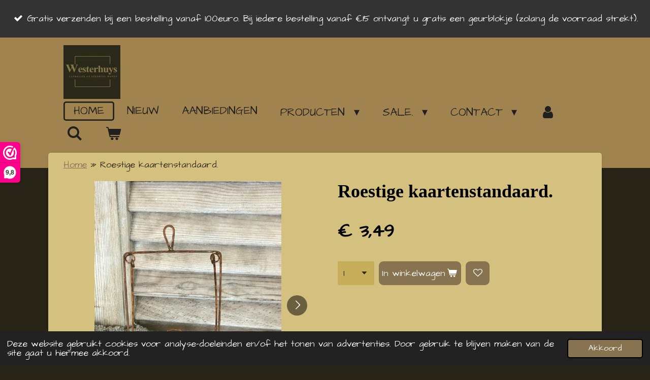

--- FILE ---
content_type: text/html; charset=UTF-8
request_url: https://www.westerhuys.nl/product/6704044/roestige-kaartenstandaard
body_size: 25730
content:
<!DOCTYPE html>
<html lang="nl">
    <head>
        <meta http-equiv="Content-Type" content="text/html; charset=utf-8">
        <meta name="viewport" content="width=device-width, initial-scale=1.0, maximum-scale=5.0">
        <meta http-equiv="X-UA-Compatible" content="IE=edge">
        <link rel="canonical" href="https://www.westerhuys.nl/product/6704044/roestige-kaartenstandaard">
        <link rel="sitemap" type="application/xml" href="https://www.westerhuys.nl/sitemap.xml">
        <meta property="og:title" content="Roestige kaartenstandaard. | Westerhuys, landelijk en sfeervol wonen.">
        <meta property="og:url" content="https://www.westerhuys.nl/product/6704044/roestige-kaartenstandaard">
        <base href="https://www.westerhuys.nl/">
        <meta name="description" property="og:description" content="Roestige kaarsenstandaard ">
                <script nonce="67b2b524e7ea61a54d557588a36e1994">
            
            window.JOUWWEB = window.JOUWWEB || {};
            window.JOUWWEB.application = window.JOUWWEB.application || {};
            window.JOUWWEB.application = {"backends":[{"domain":"jouwweb.nl","freeDomain":"jouwweb.site"},{"domain":"webador.com","freeDomain":"webadorsite.com"},{"domain":"webador.de","freeDomain":"webadorsite.com"},{"domain":"webador.fr","freeDomain":"webadorsite.com"},{"domain":"webador.es","freeDomain":"webadorsite.com"},{"domain":"webador.it","freeDomain":"webadorsite.com"},{"domain":"jouwweb.be","freeDomain":"jouwweb.site"},{"domain":"webador.ie","freeDomain":"webadorsite.com"},{"domain":"webador.co.uk","freeDomain":"webadorsite.com"},{"domain":"webador.at","freeDomain":"webadorsite.com"},{"domain":"webador.be","freeDomain":"webadorsite.com"},{"domain":"webador.ch","freeDomain":"webadorsite.com"},{"domain":"webador.ch","freeDomain":"webadorsite.com"},{"domain":"webador.mx","freeDomain":"webadorsite.com"},{"domain":"webador.com","freeDomain":"webadorsite.com"},{"domain":"webador.dk","freeDomain":"webadorsite.com"},{"domain":"webador.se","freeDomain":"webadorsite.com"},{"domain":"webador.no","freeDomain":"webadorsite.com"},{"domain":"webador.fi","freeDomain":"webadorsite.com"},{"domain":"webador.ca","freeDomain":"webadorsite.com"},{"domain":"webador.ca","freeDomain":"webadorsite.com"},{"domain":"webador.pl","freeDomain":"webadorsite.com"},{"domain":"webador.com.au","freeDomain":"webadorsite.com"},{"domain":"webador.nz","freeDomain":"webadorsite.com"}],"editorLocale":"nl-NL","editorTimezone":"Europe\/Amsterdam","editorLanguage":"nl","analytics4TrackingId":"G-E6PZPGE4QM","analyticsDimensions":[],"backendDomain":"www.jouwweb.nl","backendShortDomain":"jouwweb.nl","backendKey":"jouwweb-nl","freeWebsiteDomain":"jouwweb.site","noSsl":false,"build":{"reference":"4b57889"},"linkHostnames":["www.jouwweb.nl","www.webador.com","www.webador.de","www.webador.fr","www.webador.es","www.webador.it","www.jouwweb.be","www.webador.ie","www.webador.co.uk","www.webador.at","www.webador.be","www.webador.ch","fr.webador.ch","www.webador.mx","es.webador.com","www.webador.dk","www.webador.se","www.webador.no","www.webador.fi","www.webador.ca","fr.webador.ca","www.webador.pl","www.webador.com.au","www.webador.nz"],"assetsUrl":"https:\/\/assets.jwwb.nl","loginUrl":"https:\/\/www.jouwweb.nl\/inloggen","publishUrl":"https:\/\/www.jouwweb.nl\/v2\/website\/1837123\/publish-proxy","adminUserOrIp":false,"pricing":{"plans":{"lite":{"amount":"700","currency":"EUR"},"pro":{"amount":"1200","currency":"EUR"},"business":{"amount":"2400","currency":"EUR"}},"yearlyDiscount":{"price":{"amount":"4800","currency":"EUR"},"ratio":0.17,"percent":"17%","discountPrice":{"amount":"4800","currency":"EUR"},"termPricePerMonth":{"amount":"2400","currency":"EUR"},"termPricePerYear":{"amount":"24000","currency":"EUR"}}},"hcUrl":{"add-product-variants":"https:\/\/help.jouwweb.nl\/hc\/nl\/articles\/28594307773201","basic-vs-advanced-shipping":"https:\/\/help.jouwweb.nl\/hc\/nl\/articles\/28594268794257","html-in-head":"https:\/\/help.jouwweb.nl\/hc\/nl\/articles\/28594336422545","link-domain-name":"https:\/\/help.jouwweb.nl\/hc\/nl\/articles\/28594325307409","optimize-for-mobile":"https:\/\/help.jouwweb.nl\/hc\/nl\/articles\/28594312927121","seo":"https:\/\/help.jouwweb.nl\/hc\/nl\/sections\/28507243966737","transfer-domain-name":"https:\/\/help.jouwweb.nl\/hc\/nl\/articles\/28594325232657","website-not-secure":"https:\/\/help.jouwweb.nl\/hc\/nl\/articles\/28594252935825"}};
            window.JOUWWEB.brand = {"type":"jouwweb","name":"JouwWeb","domain":"JouwWeb.nl","supportEmail":"support@jouwweb.nl"};
                    
                window.JOUWWEB = window.JOUWWEB || {};
                window.JOUWWEB.websiteRendering = {"locale":"nl-NL","timezone":"Europe\/Amsterdam","routes":{"api\/upload\/product-field":"\/_api\/upload\/product-field","checkout\/cart":"\/winkelwagen","payment":"\/bestelling-afronden\/:publicOrderId","payment\/forward":"\/bestelling-afronden\/:publicOrderId\/forward","public-order":"\/bestelling\/:publicOrderId","checkout\/authorize":"\/winkelwagen\/authorize\/:gateway","wishlist":"\/verlanglijst"}};
                                                    window.JOUWWEB.website = {"id":1837123,"locale":"nl-NL","enabled":true,"title":"Westerhuys, landelijk en sfeervol wonen.","hasTitle":true,"roleOfLoggedInUser":null,"ownerLocale":"nl-NL","plan":"business","freeWebsiteDomain":"jouwweb.site","backendKey":"jouwweb-nl","currency":"EUR","defaultLocale":"nl-NL","url":"https:\/\/www.westerhuys.nl\/","homepageSegmentId":6946119,"category":"webshop","isOffline":false,"isPublished":true,"locales":["nl-NL"],"allowed":{"ads":false,"credits":true,"externalLinks":true,"slideshow":true,"customDefaultSlideshow":true,"hostedAlbums":true,"moderators":true,"mailboxQuota":10,"statisticsVisitors":true,"statisticsDetailed":true,"statisticsMonths":-1,"favicon":true,"password":true,"freeDomains":0,"freeMailAccounts":1,"canUseLanguages":false,"fileUpload":true,"legacyFontSize":false,"webshop":true,"products":-1,"imageText":false,"search":true,"audioUpload":true,"videoUpload":5000,"allowDangerousForms":false,"allowHtmlCode":true,"mobileBar":true,"sidebar":true,"poll":false,"allowCustomForms":true,"allowBusinessListing":true,"allowCustomAnalytics":true,"allowAccountingLink":true,"digitalProducts":true,"sitemapElement":true},"mobileBar":{"enabled":true,"theme":"accent","email":{"active":true,"value":"info@westerhuys.nl"},"location":{"active":true,"value":"Jousterperweg 2, Tjerkwerd"},"phone":{"active":false},"whatsapp":{"active":false},"social":{"active":true,"network":"facebook","value":"profile.php?id=100076877281138"}},"webshop":{"enabled":true,"currency":"EUR","taxEnabled":true,"taxInclusive":true,"vatDisclaimerVisible":false,"orderNotice":"<p>De grote muurcirkels van 80 cm, canvas en spatschermen kunnen niet in een normale doos en dienen apart verpakt te worden. Meerder muurcirkels bij de muurcirkels van 80 cm gaat wel of platte producten zoals viltjes, placemats, kalender of een shabby doekjes<br \/>Indien u speciale wensen hebt kun u deze doorgeven via het Opmerkingen-veld in de laatste stap.<\/p>","orderConfirmation":"<p>Hartelijk bedankt voor uw bestelling! U ontvangt zo spoedig mogelijk bericht van ons over de afhandeling van uw bestelling.<\/p>\n<p>&nbsp;<\/p>\n<h3 class=\"jw-heading-70\"><span><em><strong><span class=\"\">Zondag 4 januari<\/span><span class=\"\">&nbsp;kunnen wij pas weer bestellen bij onze leverancier voor:&nbsp;<\/span><\/strong><\/em><\/span><\/h3>\n<p class=\"\"><span class=\"\">muurcirkels, wanddoeken, tuinposters, kussens, canvas, inductiekookplaatbeschermers en spatschermen.<\/span><span class=\"\">Plaatst u&nbsp; een bestelling waar een levertijd opzit. Dan vragen we u om een <em>beetje geduld. <\/em><\/span><span class=\"\">De eerste<span> zondag 4 januari<\/span> in het nieuwe jaar kunnen wij dan pas weer bestellen! Levering naar de klant zal dan rond 12 januari zijn!<\/span><\/p>","freeShipping":true,"freeShippingAmount":"100.00","shippingDisclaimerVisible":false,"pickupAllowed":true,"couponAllowed":true,"detailsPageAvailable":true,"socialMediaVisible":false,"termsPage":8782252,"termsPageUrl":"\/contact\/algemene-voorwaarden","extraTerms":null,"pricingVisible":true,"orderButtonVisible":true,"shippingAdvanced":true,"shippingAdvancedBackEnd":true,"soldOutVisible":true,"backInStockNotificationEnabled":true,"canAddProducts":true,"nextOrderNumber":2916,"allowedServicePoints":["postnl"],"sendcloudConfigured":true,"sendcloudFallbackPublicKey":"a3d50033a59b4a598f1d7ce7e72aafdf","taxExemptionAllowed":false,"invoiceComment":null,"emptyCartVisible":true,"minimumOrderPrice":"10.00","productNumbersEnabled":false,"wishlistEnabled":true,"hideTaxOnCart":false},"isTreatedAsWebshop":true};                            window.JOUWWEB.cart = {"products":[],"coupon":null,"shippingCountryCode":null,"shippingChoice":null,"breakdown":[]};                            window.JOUWWEB.scripts = ["website-rendering\/webshop"];                        window.parent.JOUWWEB.colorPalette = window.JOUWWEB.colorPalette;
        </script>
                <title>Roestige kaartenstandaard. | Westerhuys, landelijk en sfeervol wonen.</title>
                                            <link href="https://primary.jwwb.nl/public/g/c/b/temp-gkbutkcrcubyukanjeiy/touch-icon-iphone.png?bust=1612291317" rel="apple-touch-icon" sizes="60x60">                                                <link href="https://primary.jwwb.nl/public/g/c/b/temp-gkbutkcrcubyukanjeiy/touch-icon-ipad.png?bust=1612291317" rel="apple-touch-icon" sizes="76x76">                                                <link href="https://primary.jwwb.nl/public/g/c/b/temp-gkbutkcrcubyukanjeiy/touch-icon-iphone-retina.png?bust=1612291317" rel="apple-touch-icon" sizes="120x120">                                                <link href="https://primary.jwwb.nl/public/g/c/b/temp-gkbutkcrcubyukanjeiy/touch-icon-ipad-retina.png?bust=1612291317" rel="apple-touch-icon" sizes="152x152">                                                <link href="https://primary.jwwb.nl/public/g/c/b/temp-gkbutkcrcubyukanjeiy/favicon.png?bust=1612291317" rel="shortcut icon">                                                <link href="https://primary.jwwb.nl/public/g/c/b/temp-gkbutkcrcubyukanjeiy/favicon.png?bust=1612291317" rel="icon">                                        <meta property="og:image" content="https&#x3A;&#x2F;&#x2F;primary.jwwb.nl&#x2F;public&#x2F;g&#x2F;c&#x2F;b&#x2F;temp-gkbutkcrcubyukanjeiy&#x2F;nk7vhk&#x2F;cf1e681d-945e-4290-a1a1-90fd965791a3.jpeg&#x3F;enable-io&#x3D;true&amp;enable&#x3D;upscale&amp;fit&#x3D;bounds&amp;width&#x3D;1200">
                    <meta property="og:image" content="https&#x3A;&#x2F;&#x2F;primary.jwwb.nl&#x2F;public&#x2F;g&#x2F;c&#x2F;b&#x2F;temp-gkbutkcrcubyukanjeiy&#x2F;w5o1lp&#x2F;64559331-2382-4d73-8059-2d7b4fc4c941.jpeg&#x3F;enable-io&#x3D;true&amp;enable&#x3D;upscale&amp;fit&#x3D;bounds&amp;width&#x3D;1200">
                    <meta property="og:image" content="https&#x3A;&#x2F;&#x2F;primary.jwwb.nl&#x2F;public&#x2F;g&#x2F;c&#x2F;b&#x2F;temp-gkbutkcrcubyukanjeiy&#x2F;zwug3p&#x2F;c4ca85a2-e051-4bc6-89cb-e35ac661a489.jpeg&#x3F;enable-io&#x3D;true&amp;enable&#x3D;upscale&amp;fit&#x3D;bounds&amp;width&#x3D;1200">
                    <meta property="og:image" content="https&#x3A;&#x2F;&#x2F;primary.jwwb.nl&#x2F;public&#x2F;g&#x2F;c&#x2F;b&#x2F;temp-gkbutkcrcubyukanjeiy&#x2F;0y5nyz&#x2F;76be3765-b2d5-4ead-8123-0be5a7bcc333.jpeg&#x3F;enable-io&#x3D;true&amp;enable&#x3D;upscale&amp;fit&#x3D;bounds&amp;width&#x3D;1200">
                    <meta property="og:image" content="https&#x3A;&#x2F;&#x2F;primary.jwwb.nl&#x2F;public&#x2F;g&#x2F;c&#x2F;b&#x2F;temp-gkbutkcrcubyukanjeiy&#x2F;6f8ll8&#x2F;4177a464-017e-459a-845d-c7235cf85e5e.jpeg&#x3F;enable-io&#x3D;true&amp;enable&#x3D;upscale&amp;fit&#x3D;bounds&amp;width&#x3D;1200">
                    <meta property="og:image" content="https&#x3A;&#x2F;&#x2F;primary.jwwb.nl&#x2F;public&#x2F;g&#x2F;c&#x2F;b&#x2F;temp-gkbutkcrcubyukanjeiy&#x2F;oip-high-hcgj0n.jpg">
                    <meta property="og:image" content="https&#x3A;&#x2F;&#x2F;primary.jwwb.nl&#x2F;public&#x2F;g&#x2F;c&#x2F;b&#x2F;temp-gkbutkcrcubyukanjeiy&#x2F;4ukysl&#x2F;pasted-imagethujan122023155908gmt0100midden-europesestandaardtijd.png">
                                    <meta name="twitter:card" content="summary_large_image">
                        <meta property="twitter:image" content="https&#x3A;&#x2F;&#x2F;primary.jwwb.nl&#x2F;public&#x2F;g&#x2F;c&#x2F;b&#x2F;temp-gkbutkcrcubyukanjeiy&#x2F;nk7vhk&#x2F;cf1e681d-945e-4290-a1a1-90fd965791a3.jpeg&#x3F;enable-io&#x3D;true&amp;enable&#x3D;upscale&amp;fit&#x3D;bounds&amp;width&#x3D;1200">
                                                    <script>(function(n,r){var e=document.createElement("script");e.async=!0,e.src=n+"/sidebar.js?id="+r+"&c="+c(10,r);var t=document.getElementsByTagName("script")[0];t.parentNode.insertBefore(e,t);function c(s,i){var o=Date.now(),a=s*6e4,_=(Math.sin(i)||0)*a;return Math.floor((o+_)/a)}})("https://dashboard.webwinkelkeur.nl",1216761);</script>


	                            <script src="https://www.google.com/recaptcha/enterprise.js?hl=nl&amp;render=explicit" nonce="67b2b524e7ea61a54d557588a36e1994" data-turbo-track="reload"></script>
<script src="https://plausible.io/js/script.manual.js" nonce="67b2b524e7ea61a54d557588a36e1994" data-turbo-track="reload" defer data-domain="shard23.jouwweb.nl"></script>
<link rel="stylesheet" type="text/css" href="https://gfonts.jwwb.nl/css?display=fallback&amp;family=Architects+Daughter%3A400%2C700%2C400italic%2C700italic" nonce="67b2b524e7ea61a54d557588a36e1994" data-turbo-track="dynamic">
<script src="https://assets.jwwb.nl/assets/build/website-rendering/nl-NL.js?bust=af8dcdef13a1895089e9" nonce="67b2b524e7ea61a54d557588a36e1994" data-turbo-track="reload" defer></script>
<script src="https://assets.jwwb.nl/assets/website-rendering/runtime.e155993011efc7175f1d.js?bust=9c9da86aa25b93d0d097" nonce="67b2b524e7ea61a54d557588a36e1994" data-turbo-track="reload" defer></script>
<script src="https://assets.jwwb.nl/assets/website-rendering/812.881ee67943804724d5af.js?bust=78ab7ad7d6392c42d317" nonce="67b2b524e7ea61a54d557588a36e1994" data-turbo-track="reload" defer></script>
<script src="https://assets.jwwb.nl/assets/website-rendering/main.1b6d8d1b0a1591358b94.js?bust=622d7a089b31aacec880" nonce="67b2b524e7ea61a54d557588a36e1994" data-turbo-track="reload" defer></script>
<link rel="preload" href="https://assets.jwwb.nl/assets/website-rendering/styles.fe615cbe702fd3e65b4d.css?bust=585f72bc049874908885" as="style">
<link rel="preload" href="https://assets.jwwb.nl/assets/website-rendering/fonts/icons-website-rendering/font/website-rendering.woff2?bust=bd2797014f9452dadc8e" as="font" crossorigin>
<link rel="preconnect" href="https://gfonts.jwwb.nl">
<link rel="stylesheet" type="text/css" href="https://assets.jwwb.nl/assets/website-rendering/styles.fe615cbe702fd3e65b4d.css?bust=585f72bc049874908885" nonce="67b2b524e7ea61a54d557588a36e1994" data-turbo-track="dynamic">
<link rel="preconnect" href="https://assets.jwwb.nl">
<link rel="stylesheet" type="text/css" href="https://primary.jwwb.nl/public/g/c/b/temp-gkbutkcrcubyukanjeiy/style.css?bust=1769877560" nonce="67b2b524e7ea61a54d557588a36e1994" data-turbo-track="dynamic">    </head>
    <body
        id="top"
        class="jw-is-no-slideshow jw-header-is-image jw-is-segment-product jw-is-frontend jw-is-no-sidebar jw-is-messagebar jw-is-no-touch-device jw-is-no-mobile"
                                    data-jouwweb-page="6704044"
                                                data-jouwweb-segment-id="6704044"
                                                data-jouwweb-segment-type="product"
                                                data-template-threshold="960"
                                                data-template-name="boats-banner&#x7C;explorer"
                            itemscope
        itemtype="https://schema.org/Product"
    >
                                    <meta itemprop="url" content="https://www.westerhuys.nl/product/6704044/roestige-kaartenstandaard">
        <a href="#main-content" class="jw-skip-link">
            Ga direct naar de hoofdinhoud        </a>
        <div class="jw-background"></div>
        <div class="jw-body">
            <div class="jw-mobile-menu jw-mobile-is-logo js-mobile-menu">
            <button
            type="button"
            class="jw-mobile-menu__button jw-mobile-toggle"
            aria-label="Open / sluit menu"
        >
            <span class="jw-icon-burger"></span>
        </button>
        <div class="jw-mobile-header jw-mobile-header--image">
        <a            class="jw-mobile-header-content"
                            href="/"
                        >
                            <img class="jw-mobile-logo jw-mobile-logo--square" src="https://primary.jwwb.nl/public/g/c/b/temp-gkbutkcrcubyukanjeiy/v4l3v0/72A30038-A0D7-4D3F-850E-F22BDB26595E.jpeg?enable-io=true&amp;enable=upscale&amp;height=70" srcset="https://primary.jwwb.nl/public/g/c/b/temp-gkbutkcrcubyukanjeiy/v4l3v0/72A30038-A0D7-4D3F-850E-F22BDB26595E.jpeg?enable-io=true&amp;enable=upscale&amp;height=70 1x, https://primary.jwwb.nl/public/g/c/b/temp-gkbutkcrcubyukanjeiy/v4l3v0/72A30038-A0D7-4D3F-850E-F22BDB26595E.jpeg?enable-io=true&amp;enable=upscale&amp;height=140&amp;quality=70 2x" alt="Westerhuys, landelijk en sfeervol wonen." title="Westerhuys, landelijk en sfeervol wonen.">                                </a>
    </div>

        <a
        href="/winkelwagen"
        class="jw-mobile-menu__button jw-mobile-header-cart"
        aria-label="Bekijk winkelwagen"
    >
        <span class="jw-icon-badge-wrapper">
            <span class="website-rendering-icon-basket" aria-hidden="true"></span>
            <span class="jw-icon-badge hidden" aria-hidden="true"></span>
        </span>
    </a>
    
    </div>
    <div class="jw-mobile-menu-search jw-mobile-menu-search--hidden">
        <form
            action="/zoeken"
            method="get"
            class="jw-mobile-menu-search__box"
        >
            <input
                type="text"
                name="q"
                value=""
                placeholder="Zoeken..."
                class="jw-mobile-menu-search__input"
                aria-label="Zoeken"
            >
            <button type="submit" class="jw-btn jw-btn--style-flat jw-mobile-menu-search__button" aria-label="Zoeken">
                <span class="website-rendering-icon-search" aria-hidden="true"></span>
            </button>
            <button type="button" class="jw-btn jw-btn--style-flat jw-mobile-menu-search__button js-cancel-search" aria-label="Zoekopdracht annuleren">
                <span class="website-rendering-icon-cancel" aria-hidden="true"></span>
            </button>
        </form>
    </div>
            <div class="message-bar message-bar--dark"><div class="message-bar__container"><ul class="message-bar-usps"><li class="message-bar-usps__item"><i class="website-rendering-icon-ok"></i><span>Gratis verzenden bij een bestelling vanaf 100euro. Bij iedere bestelling vanaf €15 ontvangt u gratis een geurblokje (zolang de voorraad strekt).</span></li><li class="message-bar-usps__item"><i class="website-rendering-icon-ok"></i><span>Ophalen en/of bezichtiging is mogelijk op afspraak.</span></li><li class="message-bar-usps__item"><i class="website-rendering-icon-ok"></i><span>Het winkeltje is zaterdag 31januari GESLOTEN!</span></li><li class="message-bar-usps__item"><i class="website-rendering-icon-ok"></i><span>Indien u muurcirkels van 80 cm, canvas of een spatscherm besteld en daarbij nog grote artikelen, brengen we extra verzendkosten in rekening ook boven de 100 euro! Deze producten kunnen enkel in een platte doos verzonden worden! </span></li></ul></div></div><header class="header-wrap">
    <div class="container js-topbar-content-container">
        <div class="header">
            <div class="jw-header-logo">
            <div
    id="jw-header-image-container"
    class="jw-header jw-header-image jw-header-image-toggle"
    style="flex-basis: 112px; max-width: 112px; flex-shrink: 1;"
>
            <a href="/">
        <img id="jw-header-image" data-image-id="37184435" srcset="https://primary.jwwb.nl/public/g/c/b/temp-gkbutkcrcubyukanjeiy/v4l3v0/72A30038-A0D7-4D3F-850E-F22BDB26595E.jpeg?enable-io=true&amp;width=112 112w, https://primary.jwwb.nl/public/g/c/b/temp-gkbutkcrcubyukanjeiy/v4l3v0/72A30038-A0D7-4D3F-850E-F22BDB26595E.jpeg?enable-io=true&amp;width=224 224w" class="jw-header-image" title="Westerhuys, landelijk en sfeervol wonen." style="" sizes="112px" width="112" height="106" intrinsicsize="112.00 x 106.00" alt="Westerhuys, landelijk en sfeervol wonen.">                </a>
    </div>
        <div
    class="jw-header jw-header-title-container jw-header-text jw-header-text-toggle"
    data-stylable="false"
>
    <a        id="jw-header-title"
        class="jw-header-title"
                    href="/"
            >
        <span style="display: inline-block; font-size: 16px;"><span style="display: inline-block; font-size: 16px;"><span style="display: inline-block; font-size: 16px;"><span style="display: inline-block; font-size: 16px;"><span style="display: inline-block; font-size: 16px;"><span style="display: inline-block; font-size: 16px;"><span style="display: inline-block; font-size: 16px;"><span style="display: inline-block; font-size: 16px;"><span style="display: inline-block; font-size: 16px;"><span style="display: inline-block; font-size: 16px;"><span style="display: inline-block; font-size: 16px;"><span style="display: inline-block; font-size: 16px;"><span style="display: inline-block; font-size: 16px;"><span style="display: inline-block; font-size: 28px;"><span style="display: inline-block; font-size: 16px;"><span style="display: inline-block; font-size: 16px;"><span style="display: inline-block; font-size: 16px;"><span style="display: inline-block; font-size: 16px;"><span style="display: inline-block; font-size: 28px;"><span style="display: inline-block; font-size: 16px;"><span style="display: inline-block; font-size: 24px;">Welkom bij Westerhuys <span style="display: inline-block; font-size: 28px;"></span></span></span></span></span></span></span></span></span></span></span></span></span></span></span></span></span></span></span></span></span></span>    </a>
</div>
</div>
        </div>
        <nav class="menu jw-menu-copy">
            <ul
    id="jw-menu"
    class="jw-menu jw-menu-horizontal"
            >
            <li
    class="jw-menu-item jw-menu-is-active"
>
        <a        class="jw-menu-link js-active-menu-item"
        href="/"                                            data-page-link-id="6946119"
                            >
                <span class="">
            Home        </span>
            </a>
                </li>
            <li
    class="jw-menu-item"
>
        <a        class="jw-menu-link"
        href="/nieuw"                                            data-page-link-id="21702964"
                            >
                <span class="">
            Nieuw        </span>
            </a>
                </li>
            <li
    class="jw-menu-item"
>
        <a        class="jw-menu-link"
        href="/aanbiedingen"                                            data-page-link-id="19038358"
                            >
                <span class="">
            Aanbiedingen        </span>
            </a>
                </li>
            <li
    class="jw-menu-item jw-menu-has-submenu"
>
        <a        class="jw-menu-link"
        href="/producten"                                            data-page-link-id="6957811"
                            >
                <span class="">
            Producten        </span>
                    <span class="jw-arrow jw-arrow-toplevel"></span>
            </a>
                    <ul
            class="jw-submenu"
                    >
                            <li
    class="jw-menu-item"
>
        <a        class="jw-menu-link"
        href="/producten/nieuwe-shabby-doeken"                                            data-page-link-id="32913007"
                            >
                <span class="">
            Nieuwe shabby doeken        </span>
            </a>
                </li>
                            <li
    class="jw-menu-item"
>
        <a        class="jw-menu-link"
        href="/producten/voorjaar"                                            data-page-link-id="9016709"
                            >
                <span class="">
            Voorjaar.        </span>
            </a>
                </li>
                            <li
    class="jw-menu-item"
>
        <a        class="jw-menu-link"
        href="/producten/lente-shabby-doekjes"                                            data-page-link-id="18197335"
                            >
                <span class="">
            Lente shabby doekjes        </span>
            </a>
                </li>
                            <li
    class="jw-menu-item"
>
        <a        class="jw-menu-link"
        href="/producten/meubels"                                            data-page-link-id="26704295"
                            >
                <span class="">
            Meubels        </span>
            </a>
                </li>
                            <li
    class="jw-menu-item"
>
        <a        class="jw-menu-link"
        href="/producten/houten-schalen-en-troggen"                                            data-page-link-id="6958691"
                            >
                <span class="">
            Houten schalen en troggen.        </span>
            </a>
                </li>
                            <li
    class="jw-menu-item"
>
        <a        class="jw-menu-link"
        href="/producten/olijfbakken-en-houten-emmers"                                            data-page-link-id="9403764"
                            >
                <span class="">
            Olijfbakken en houten emmers.        </span>
            </a>
                </li>
                            <li
    class="jw-menu-item"
>
        <a        class="jw-menu-link"
        href="/producten/luiken-en-krukjes"                                            data-page-link-id="9300453"
                            >
                <span class="">
            Luiken en krukjes        </span>
            </a>
                </li>
                            <li
    class="jw-menu-item"
>
        <a        class="jw-menu-link"
        href="/producten/spinne-wielen-op-standaard"                                            data-page-link-id="28512956"
                            >
                <span class="">
            (Spinne)wielen op standaard        </span>
            </a>
                </li>
                            <li
    class="jw-menu-item"
>
        <a        class="jw-menu-link"
        href="/producten/dienbladen-en-etagere"                                            data-page-link-id="9277809"
                            >
                <span class="">
            Dienbladen en etagère        </span>
            </a>
                </li>
                            <li
    class="jw-menu-item"
>
        <a        class="jw-menu-link"
        href="/producten/manden"                                            data-page-link-id="9015325"
                            >
                <span class="">
            Manden        </span>
            </a>
                </li>
                            <li
    class="jw-menu-item"
>
        <a        class="jw-menu-link"
        href="/producten/rotan-producten"                                            data-page-link-id="15997578"
                            >
                <span class="">
            Rotan producten        </span>
            </a>
                </li>
                            <li
    class="jw-menu-item"
>
        <a        class="jw-menu-link"
        href="/producten/potten-vazen-en-kruiken"                                            data-page-link-id="9542838"
                            >
                <span class="">
            Potten, vazen en kruiken        </span>
            </a>
                </li>
                            <li
    class="jw-menu-item"
>
        <a        class="jw-menu-link"
        href="/producten/houten-potten-en-kruiken"                                            data-page-link-id="8801601"
                            >
                <span class="">
            Houten potten en kruiken.        </span>
            </a>
                </li>
                            <li
    class="jw-menu-item"
>
        <a        class="jw-menu-link"
        href="/producten/ornamenten-en-beelden"                                            data-page-link-id="9018214"
                            >
                <span class="">
            Ornamenten en beelden.        </span>
            </a>
                </li>
                            <li
    class="jw-menu-item"
>
        <a        class="jw-menu-link"
        href="/producten/houten-accessoires"                                            data-page-link-id="6960202"
                            >
                <span class="">
            Houten accessoires.        </span>
            </a>
                </li>
                            <li
    class="jw-menu-item"
>
        <a        class="jw-menu-link"
        href="/producten/metalen-accessoires"                                            data-page-link-id="8787809"
                            >
                <span class="">
            Metalen accessoires.        </span>
            </a>
                </li>
                            <li
    class="jw-menu-item"
>
        <a        class="jw-menu-link"
        href="/producten/metalen-draadballen-ornamenten"                                            data-page-link-id="23447748"
                            >
                <span class="">
            Metalen draadballen/ornamenten        </span>
            </a>
                </li>
                            <li
    class="jw-menu-item"
>
        <a        class="jw-menu-link"
        href="/producten/spiegels"                                            data-page-link-id="31388478"
                            >
                <span class="">
            Spiegels        </span>
            </a>
                </li>
                            <li
    class="jw-menu-item"
>
        <a        class="jw-menu-link"
        href="/producten/kunst-en-zijdebloemen-en-planten"                                            data-page-link-id="9014590"
                            >
                <span class="">
            Kunst en zijdebloemen  en planten        </span>
            </a>
                </li>
                            <li
    class="jw-menu-item"
>
        <a        class="jw-menu-link"
        href="/producten/kunstboeketje-bloemen"                                            data-page-link-id="29027483"
                            >
                <span class="">
            Kunstboeketje bloemen        </span>
            </a>
                </li>
                            <li
    class="jw-menu-item"
>
        <a        class="jw-menu-link"
        href="/producten/kunstkransen"                                            data-page-link-id="32328816"
                            >
                <span class="">
            Kunstkransen        </span>
            </a>
                </li>
                            <li
    class="jw-menu-item"
>
        <a        class="jw-menu-link"
        href="/producten/kransen-en-natuurproducten"                                            data-page-link-id="6960614"
                            >
                <span class="">
            Kransen en natuurproducten.        </span>
            </a>
                </li>
                            <li
    class="jw-menu-item jw-menu-has-submenu"
>
        <a        class="jw-menu-link"
        href="/producten/kandelaars-windlichten-en-waxinehouders"                                            data-page-link-id="6960183"
                            >
                <span class="">
            Kandelaars, windlichten en waxinehouders.        </span>
                    <span class="jw-arrow"></span>
            </a>
                    <ul
            class="jw-submenu"
                    >
                            <li
    class="jw-menu-item"
>
        <a        class="jw-menu-link"
        href="/producten/kandelaars-windlichten-en-waxinehouders/bubbleglas"                                            data-page-link-id="11874616"
                            >
                <span class="">
            Bubbleglas        </span>
            </a>
                </li>
                            <li
    class="jw-menu-item"
>
        <a        class="jw-menu-link"
        href="/producten/kandelaars-windlichten-en-waxinehouders/glas-en-luikhaken"                                            data-page-link-id="9929744"
                            >
                <span class="">
            Glas en luikhaken        </span>
            </a>
                </li>
                    </ul>
        </li>
                            <li
    class="jw-menu-item"
>
        <a        class="jw-menu-link"
        href="/producten/zink"                                            data-page-link-id="6960177"
                            >
                <span class="">
            Zink.        </span>
            </a>
                </li>
                            <li
    class="jw-menu-item"
>
        <a        class="jw-menu-link"
        href="/producten/schapen-wol-accessoires"                                            data-page-link-id="17882510"
                            >
                <span class="">
            Schapen wol accessoires        </span>
            </a>
                </li>
                            <li
    class="jw-menu-item"
>
        <a        class="jw-menu-link"
        href="/producten/overige-woonaccessoires"                                            data-page-link-id="8870255"
                            >
                <span class="">
            Overige woonaccessoires.        </span>
            </a>
                </li>
                            <li
    class="jw-menu-item"
>
        <a        class="jw-menu-link"
        href="/producten/kaarsen"                                            data-page-link-id="8801794"
                            >
                <span class="">
            Kaarsen.        </span>
            </a>
                </li>
                            <li
    class="jw-menu-item"
>
        <a        class="jw-menu-link"
        href="/producten/led-kaarsen"                                            data-page-link-id="9853098"
                            >
                <span class="">
            Led kaarsen        </span>
            </a>
                </li>
                            <li
    class="jw-menu-item jw-menu-has-submenu"
>
        <a        class="jw-menu-link"
        href="/producten/wanddoeken"                                            data-page-link-id="9549628"
                            >
                <span class="">
            Wanddoeken        </span>
                    <span class="jw-arrow"></span>
            </a>
                    <ul
            class="jw-submenu"
                    >
                            <li
    class="jw-menu-item"
>
        <a        class="jw-menu-link"
        href="/producten/wanddoeken/wanddoek-30-bij-40-cm"                                            data-page-link-id="12243509"
                            >
                <span class="">
            Wanddoek 30 bij 40 cm        </span>
            </a>
                </li>
                            <li
    class="jw-menu-item"
>
        <a        class="jw-menu-link"
        href="/producten/wanddoeken/wanddoek-40-bij-60-cm"                                            data-page-link-id="12243516"
                            >
                <span class="">
            Wanddoek 40 bij 60 cm        </span>
            </a>
                </li>
                            <li
    class="jw-menu-item"
>
        <a        class="jw-menu-link"
        href="/producten/wanddoeken/wanddoek-60-bij-80-cm"                                            data-page-link-id="12243488"
                            >
                <span class="">
            Wanddoek 60 bij 80 cm        </span>
            </a>
                </li>
                            <li
    class="jw-menu-item"
>
        <a        class="jw-menu-link"
        href="/producten/wanddoeken/wanddoek-60x-80-cm-dieren"                                            data-page-link-id="22279760"
                            >
                <span class="">
            Wanddoek 60x 80 cm Dieren        </span>
            </a>
                </li>
                            <li
    class="jw-menu-item"
>
        <a        class="jw-menu-link"
        href="/producten/wanddoeken/wanddoek-80-bij-60-cm"                                            data-page-link-id="12243544"
                            >
                <span class="">
            Wanddoek 80 bij 60 cm        </span>
            </a>
                </li>
                            <li
    class="jw-menu-item"
>
        <a        class="jw-menu-link"
        href="/producten/wanddoeken/wanddoek-80x-60-cm-dieren"                                            data-page-link-id="22280296"
                            >
                <span class="">
            Wanddoek 80x 60 cm Dieren        </span>
            </a>
                </li>
                            <li
    class="jw-menu-item"
>
        <a        class="jw-menu-link"
        href="/producten/wanddoeken/wanddoek-100-bij-100-cm"                                            data-page-link-id="15133816"
                            >
                <span class="">
            Wanddoek 100 bij 100 cm        </span>
            </a>
                </li>
                            <li
    class="jw-menu-item"
>
        <a        class="jw-menu-link"
        href="/producten/wanddoeken/wanddoek-150-bij-100-cm"                                            data-page-link-id="17469161"
                            >
                <span class="">
            Wanddoek 150 bij 100 cm        </span>
            </a>
                </li>
                            <li
    class="jw-menu-item"
>
        <a        class="jw-menu-link"
        href="/producten/wanddoeken/wanddoek-kinderen"                                            data-page-link-id="12560439"
                            >
                <span class="">
            Wanddoek kinderen        </span>
            </a>
                </li>
                    </ul>
        </li>
                            <li
    class="jw-menu-item"
>
        <a        class="jw-menu-link"
        href="/producten/ingelijste-wanddoeken-en-fotolijsten"                                            data-page-link-id="9086819"
                            >
                <span class="">
            Ingelijste wanddoeken en fotolijsten        </span>
            </a>
                </li>
                            <li
    class="jw-menu-item"
>
        <a        class="jw-menu-link"
        href="/producten/houten-paneel"                                            data-page-link-id="15881300"
                            >
                <span class="">
            Houten paneel        </span>
            </a>
                </li>
                            <li
    class="jw-menu-item"
>
        <a        class="jw-menu-link"
        href="/producten/canvas"                                            data-page-link-id="12023612"
                            >
                <span class="">
            Canvas        </span>
            </a>
                </li>
                            <li
    class="jw-menu-item"
>
        <a        class="jw-menu-link"
        href="/producten/binnenkussen"                                            data-page-link-id="9689204"
                            >
                <span class="">
            Binnenkussen        </span>
            </a>
                </li>
                            <li
    class="jw-menu-item"
>
        <a        class="jw-menu-link"
        href="/producten/buitenkussen"                                            data-page-link-id="9536609"
                            >
                <span class="">
            Buitenkussen        </span>
            </a>
                </li>
                            <li
    class="jw-menu-item"
>
        <a        class="jw-menu-link"
        href="/producten/glascirkel-of-plaat-met-houder"                                            data-page-link-id="32329184"
                            >
                <span class="">
            Glascirkel of plaat met houder        </span>
            </a>
                </li>
                            <li
    class="jw-menu-item jw-menu-has-submenu"
>
        <a        class="jw-menu-link"
        href="/producten/muurcirkels"                                            data-page-link-id="9572881"
                            >
                <span class="">
            Muurcirkels        </span>
                    <span class="jw-arrow"></span>
            </a>
                    <ul
            class="jw-submenu"
                    >
                            <li
    class="jw-menu-item"
>
        <a        class="jw-menu-link"
        href="/producten/muurcirkels/bevestingset-voor-1-muurcirkel"                                            data-page-link-id="18236503"
                            >
                <span class="">
            Bevestingset voor 1 muurcirkel        </span>
            </a>
                </li>
                            <li
    class="jw-menu-item"
>
        <a        class="jw-menu-link"
        href="/producten/muurcirkels/houten-muurcirkelhouders"                                            data-page-link-id="10863461"
                            >
                <span class="">
            Houten muurcirkelhouders.        </span>
            </a>
                </li>
                            <li
    class="jw-menu-item"
>
        <a        class="jw-menu-link"
        href="/producten/muurcirkels/set-muurcirkels"                                            data-page-link-id="9626289"
                            >
                <span class="">
            Set muurcirkels        </span>
            </a>
                </li>
                            <li
    class="jw-menu-item"
>
        <a        class="jw-menu-link"
        href="/producten/muurcirkels/landelijk-stoere-en-sobere-muurcirkels"                                            data-page-link-id="9572919"
                            >
                <span class="">
            Landelijk, stoere en sobere muurcirkels        </span>
            </a>
                </li>
                            <li
    class="jw-menu-item"
>
        <a        class="jw-menu-link"
        href="/producten/muurcirkels/natuur-en-dieren-muurcirkels"                                            data-page-link-id="9572946"
                            >
                <span class="">
            Natuur en dieren muurcirkels.        </span>
            </a>
                </li>
                            <li
    class="jw-menu-item"
>
        <a        class="jw-menu-link"
        href="/producten/muurcirkels/boerderijdieren-muurcirkels"                                            data-page-link-id="20411418"
                            >
                <span class="">
            Boerderijdieren muurcirkels        </span>
            </a>
                </li>
                            <li
    class="jw-menu-item"
>
        <a        class="jw-menu-link"
        href="/producten/muurcirkels/paarden-muurcirkels"                                            data-page-link-id="20411880"
                            >
                <span class="">
            Paarden muurcirkels        </span>
            </a>
                </li>
                            <li
    class="jw-menu-item"
>
        <a        class="jw-menu-link"
        href="/producten/muurcirkels/kinder-muurcirkels"                                            data-page-link-id="9574134"
                            >
                <span class="">
            Kinder muurcirkels.        </span>
            </a>
                </li>
                            <li
    class="jw-menu-item"
>
        <a        class="jw-menu-link"
        href="/producten/muurcirkels/set-kindermuurcirkels"                                            data-page-link-id="12113547"
                            >
                <span class="">
            Set kindermuurcirkels        </span>
            </a>
                </li>
                            <li
    class="jw-menu-item"
>
        <a        class="jw-menu-link"
        href="/producten/muurcirkels/tekst-muurcirkels"                                            data-page-link-id="15964262"
                            >
                <span class="">
            Tekst muurcirkels        </span>
            </a>
                </li>
                            <li
    class="jw-menu-item"
>
        <a        class="jw-menu-link"
        href="/producten/muurcirkels/muurcirkel-tekst-zwart-wit"                                            data-page-link-id="31479848"
                            >
                <span class="">
            Muurcirkel tekst zwart/ wit        </span>
            </a>
                </li>
                            <li
    class="jw-menu-item"
>
        <a        class="jw-menu-link"
        href="/producten/muurcirkels/winterse-muurcirkels"                                            data-page-link-id="17093238"
                            >
                <span class="">
            Winterse muurcirkels        </span>
            </a>
                </li>
                    </ul>
        </li>
                            <li
    class="jw-menu-item"
>
        <a        class="jw-menu-link"
        href="/producten/boerderij-bordjes"                                            data-page-link-id="20726893"
                            >
                <span class="">
            Boerderij bordjes        </span>
            </a>
                </li>
                            <li
    class="jw-menu-item"
>
        <a        class="jw-menu-link"
        href="/producten/forex-rechthoekig-bordjes"                                            data-page-link-id="22141727"
                            >
                <span class="">
            Forex rechthoekig bordjes        </span>
            </a>
                </li>
                            <li
    class="jw-menu-item"
>
        <a        class="jw-menu-link"
        href="/producten/tegeltjes-met-spreuken-forex"                                            data-page-link-id="31049961"
                            >
                <span class="">
            Tegeltjes met spreuken (forex)        </span>
            </a>
                </li>
                            <li
    class="jw-menu-item"
>
        <a        class="jw-menu-link"
        href="/producten/muurborden-en-houten-kaarten"                                            data-page-link-id="6960160"
                            >
                <span class="">
            Muurborden en houten kaarten.        </span>
            </a>
                </li>
                            <li
    class="jw-menu-item"
>
        <a        class="jw-menu-link"
        href="/producten/fotokaarten"                                            data-page-link-id="20176282"
                            >
                <span class="">
            Fotokaarten        </span>
            </a>
                </li>
                            <li
    class="jw-menu-item jw-menu-has-submenu"
>
        <a        class="jw-menu-link"
        href="/producten/tuinposters"                                            data-page-link-id="9352311"
                            >
                <span class="">
            Tuinposters.        </span>
                    <span class="jw-arrow"></span>
            </a>
                    <ul
            class="jw-submenu"
                    >
                            <li
    class="jw-menu-item"
>
        <a        class="jw-menu-link"
        href="/producten/tuinposters/tuinposter-60-bij-80-cm"                                            data-page-link-id="12322797"
                            >
                <span class="">
            Tuinposter 60 bij 80 cm        </span>
            </a>
                </li>
                            <li
    class="jw-menu-item"
>
        <a        class="jw-menu-link"
        href="/producten/tuinposters/tuinposter-80-bij-60-cm"                                            data-page-link-id="12322895"
                            >
                <span class="">
            Tuinposter 80 bij 60 cm        </span>
            </a>
                </li>
                            <li
    class="jw-menu-item"
>
        <a        class="jw-menu-link"
        href="/producten/tuinposters/tuinposter-90-bij-60-cm"                                            data-page-link-id="19339915"
                            >
                <span class="">
            Tuinposter 90 bij 60 cm        </span>
            </a>
                </li>
                            <li
    class="jw-menu-item"
>
        <a        class="jw-menu-link"
        href="/producten/tuinposters/tuinposter-100-bij-100-cm"                                            data-page-link-id="12408623"
                            >
                <span class="">
            Tuinposter 100 bij 100 cm        </span>
            </a>
                </li>
                            <li
    class="jw-menu-item"
>
        <a        class="jw-menu-link"
        href="/producten/tuinposters/tuinposter-100-bij-150-cm"                                            data-page-link-id="12559411"
                            >
                <span class="">
            Tuinposter 100 bij 150 cm        </span>
            </a>
                </li>
                            <li
    class="jw-menu-item"
>
        <a        class="jw-menu-link"
        href="/producten/tuinposters/tuinposter-150-bij-100-cm"                                            data-page-link-id="12559866"
                            >
                <span class="">
            Tuinposter 150 bij 100 cm        </span>
            </a>
                </li>
                            <li
    class="jw-menu-item"
>
        <a        class="jw-menu-link"
        href="/producten/tuinposters/herfst-tuinposters"                                            data-page-link-id="30403232"
                            >
                <span class="">
            Herfst Tuinposters        </span>
            </a>
                </li>
                            <li
    class="jw-menu-item"
>
        <a        class="jw-menu-link"
        href="/producten/tuinposters/winterse-tuinposters"                                            data-page-link-id="24578040"
                            >
                <span class="">
            Winterse tuinposters        </span>
            </a>
                </li>
                            <li
    class="jw-menu-item"
>
        <a        class="jw-menu-link"
        href="/producten/tuinposters/kerst-tuinposters"                                            data-page-link-id="24583194"
                            >
                <span class="">
            Kerst tuinposters        </span>
            </a>
                </li>
                    </ul>
        </li>
                            <li
    class="jw-menu-item"
>
        <a        class="jw-menu-link"
        href="/producten/tuinposters-en-muurcirkels-trots-op-de-boer"                                            data-page-link-id="10104241"
                            >
                <span class="">
            Tuinposters en muurcirkels, Trots op de boer!        </span>
            </a>
                </li>
                            <li
    class="jw-menu-item"
>
        <a        class="jw-menu-link"
        href="/producten/solar-verlichting"                                            data-page-link-id="9360486"
                            >
                <span class="">
            Solar verlichting.        </span>
            </a>
                </li>
                            <li
    class="jw-menu-item"
>
        <a        class="jw-menu-link"
        href="/producten/led-lampen-op-batterijen"                                            data-page-link-id="9018327"
                            >
                <span class="">
            Led lampen op batterijen.        </span>
            </a>
                </li>
                            <li
    class="jw-menu-item"
>
        <a        class="jw-menu-link"
        href="/producten/lampen-voet"                                            data-page-link-id="9016126"
                            >
                <span class="">
            Lampen (voet).        </span>
            </a>
                </li>
                            <li
    class="jw-menu-item"
>
        <a        class="jw-menu-link"
        href="/producten/viltjes-en-onderzetters"                                            data-page-link-id="9220411"
                            >
                <span class="">
            Viltjes en onderzetters        </span>
            </a>
                </li>
                            <li
    class="jw-menu-item"
>
        <a        class="jw-menu-link"
        href="/producten/placemats"                                            data-page-link-id="9351457"
                            >
                <span class="">
            Placemats        </span>
            </a>
                </li>
                            <li
    class="jw-menu-item"
>
        <a        class="jw-menu-link"
        href="/producten/aanbieding-placemats-van-vinyl-op-op"                                            data-page-link-id="32304062"
                            >
                <span class="">
            Aanbieding placemats van vinyl  OP = OP!        </span>
            </a>
                </li>
                            <li
    class="jw-menu-item"
>
        <a        class="jw-menu-link"
        href="/producten/vinyl-placemats"                                            data-page-link-id="17828167"
                            >
                <span class="">
            Vinyl placemats        </span>
            </a>
                </li>
                            <li
    class="jw-menu-item"
>
        <a        class="jw-menu-link"
        href="/producten/pannenonderzetters"                                            data-page-link-id="9734487"
                            >
                <span class="">
            Pannenonderzetters        </span>
            </a>
                </li>
                            <li
    class="jw-menu-item"
>
        <a        class="jw-menu-link"
        href="/producten/snijplanken"                                            data-page-link-id="8875638"
                            >
                <span class="">
            Snijplanken.        </span>
            </a>
                </li>
                            <li
    class="jw-menu-item"
>
        <a        class="jw-menu-link"
        href="/producten/keuken-accessoires"                                            data-page-link-id="8791117"
                            >
                <span class="">
            Keuken accessoires.        </span>
            </a>
                </li>
                            <li
    class="jw-menu-item"
>
        <a        class="jw-menu-link"
        href="/producten/inductiekookplaat-beschermer"                                            data-page-link-id="9683359"
                            >
                <span class="">
            Inductiekookplaat beschermer        </span>
            </a>
                </li>
                            <li
    class="jw-menu-item"
>
        <a        class="jw-menu-link"
        href="/producten/spatschermen-kookplaat"                                            data-page-link-id="8791168"
                            >
                <span class="">
            Spatschermen kookplaat.        </span>
            </a>
                </li>
                            <li
    class="jw-menu-item"
>
        <a        class="jw-menu-link"
        href="/producten/gruttersbakken-kasten"                                            data-page-link-id="8788262"
                            >
                <span class="">
            Gruttersbakken/kasten.        </span>
            </a>
                </li>
                            <li
    class="jw-menu-item"
>
        <a        class="jw-menu-link"
        href="/producten/dadeltakken"                                            data-page-link-id="15820756"
                            >
                <span class="">
            Dadeltakken        </span>
            </a>
                </li>
                            <li
    class="jw-menu-item"
>
        <a        class="jw-menu-link"
        href="/producten/droogbloemen"                                            data-page-link-id="6960192"
                            >
                <span class="">
            Droogbloemen.        </span>
            </a>
                </li>
                            <li
    class="jw-menu-item"
>
        <a        class="jw-menu-link"
        href="/producten/plaid-fleecedeken-in-landelijke-stoere-of-sobere-afbeelding"                                            data-page-link-id="28345013"
                            >
                <span class="">
            Plaid (fleecedeken) in landelijke, stoere of sobere afbeelding        </span>
            </a>
                </li>
                            <li
    class="jw-menu-item"
>
        <a        class="jw-menu-link"
        href="/producten/bedrukte-shabby-doekjes"                                            data-page-link-id="18197582"
                            >
                <span class="">
            Bedrukte shabby doekjes        </span>
            </a>
                </li>
                            <li
    class="jw-menu-item"
>
        <a        class="jw-menu-link"
        href="/producten/onbedrukte-shabby-linnen-doeken"                                            data-page-link-id="6960152"
                            >
                <span class="">
            Onbedrukte shabby, linnen doeken.        </span>
            </a>
                </li>
                            <li
    class="jw-menu-item"
>
        <a        class="jw-menu-link"
        href="/producten/gekleurde-shabby-doekjes"                                            data-page-link-id="18197498"
                            >
                <span class="">
            Gekleurde shabby doekjes        </span>
            </a>
                </li>
                            <li
    class="jw-menu-item"
>
        <a        class="jw-menu-link"
        href="/producten/kelim-doeken"                                            data-page-link-id="18197142"
                            >
                <span class="">
            Kelim doeken        </span>
            </a>
                </li>
                            <li
    class="jw-menu-item"
>
        <a        class="jw-menu-link"
        href="/producten/plaids-tafelloper"                                            data-page-link-id="18197419"
                            >
                <span class="">
            Plaids/tafelloper        </span>
            </a>
                </li>
                            <li
    class="jw-menu-item"
>
        <a        class="jw-menu-link"
        href="/producten/moeder-vaderdag-shabby-doekjes"                                            data-page-link-id="18197752"
                            >
                <span class="">
            Moeder/vaderdag shabby doekjes        </span>
            </a>
                </li>
                            <li
    class="jw-menu-item"
>
        <a        class="jw-menu-link"
        href="/producten/herfst-shabby-doekjes"                                            data-page-link-id="18197279"
                            >
                <span class="">
            Herfst shabby doekjes        </span>
            </a>
                </li>
                            <li
    class="jw-menu-item"
>
        <a        class="jw-menu-link"
        href="/producten/kerst-shabby-doekjes"                                            data-page-link-id="18197009"
                            >
                <span class="">
            Kerst shabby doekjes        </span>
            </a>
                </li>
                            <li
    class="jw-menu-item"
>
        <a        class="jw-menu-link"
        href="/producten/geurzakjes"                                            data-page-link-id="27446598"
                            >
                <span class="">
            Geurzakjes        </span>
            </a>
                </li>
                            <li
    class="jw-menu-item jw-menu-has-submenu"
>
        <a        class="jw-menu-link"
        href="/producten/geurblokjes-en-branders"                                            data-page-link-id="8787290"
                            >
                <span class="">
            Geurblokjes en branders.        </span>
                    <span class="jw-arrow"></span>
            </a>
                    <ul
            class="jw-submenu"
                    >
                            <li
    class="jw-menu-item"
>
        <a        class="jw-menu-link"
        href="/producten/geurblokjes-en-branders/rozen-en-figuren-van-geurblokjes"                                            data-page-link-id="18571367"
                            >
                <span class="">
            Rozen en figuren van geurblokjes        </span>
            </a>
                </li>
                            <li
    class="jw-menu-item"
>
        <a        class="jw-menu-link"
        href="/producten/geurblokjes-en-branders/raspjes-zakjes-en-bakjes"                                            data-page-link-id="18571721"
                            >
                <span class="">
            Raspjes, zakjes en bakjes        </span>
            </a>
                </li>
                    </ul>
        </li>
                            <li
    class="jw-menu-item"
>
        <a        class="jw-menu-link"
        href="/producten/geurzeepjes-en-zeepbakjes"                                            data-page-link-id="11368163"
                            >
                <span class="">
            Geurzeepjes en zeepbakjes        </span>
            </a>
                </li>
                            <li
    class="jw-menu-item"
>
        <a        class="jw-menu-link"
        href="/producten/aroma-bowl"                                            data-page-link-id="16442875"
                            >
                <span class="">
            Aroma bowl        </span>
            </a>
                </li>
                            <li
    class="jw-menu-item"
>
        <a        class="jw-menu-link"
        href="/producten/kalenders"                                            data-page-link-id="9351330"
                            >
                <span class="">
            Kalenders        </span>
            </a>
                </li>
                            <li
    class="jw-menu-item"
>
        <a        class="jw-menu-link"
        href="/producten/wenskaarten"                                            data-page-link-id="9787050"
                            >
                <span class="">
            Wenskaarten        </span>
            </a>
                </li>
                            <li
    class="jw-menu-item"
>
        <a        class="jw-menu-link"
        href="/producten/notitieboekjes"                                            data-page-link-id="17345667"
                            >
                <span class="">
            Notitieboekjes        </span>
            </a>
                </li>
                            <li
    class="jw-menu-item"
>
        <a        class="jw-menu-link"
        href="/producten/herfst-najaar"                                            data-page-link-id="22888552"
                            >
                <span class="">
            Herfst/najaar        </span>
            </a>
                </li>
                            <li
    class="jw-menu-item"
>
        <a        class="jw-menu-link"
        href="/producten/kerst"                                            data-page-link-id="10425707"
                            >
                <span class="">
            Kerst        </span>
            </a>
                </li>
                            <li
    class="jw-menu-item"
>
        <a        class="jw-menu-link"
        href="/producten/kadobonnen"                                            data-page-link-id="9192834"
                            >
                <span class="">
            kadobonnen.        </span>
            </a>
                </li>
                    </ul>
        </li>
            <li
    class="jw-menu-item jw-menu-has-submenu"
>
        <a        class="jw-menu-link"
        href="/sale"                                            data-page-link-id="9459916"
                            >
                <span class="">
            Sale.        </span>
                    <span class="jw-arrow jw-arrow-toplevel"></span>
            </a>
                    <ul
            class="jw-submenu"
                    >
                            <li
    class="jw-menu-item"
>
        <a        class="jw-menu-link"
        href="/sale/sale-geurbranders"                                            data-page-link-id="18571613"
                            >
                <span class="">
            Sale Geurbranders        </span>
            </a>
                </li>
                            <li
    class="jw-menu-item"
>
        <a        class="jw-menu-link"
        href="/sale/sale-gras-waterhyacint-mand-vaas"                                            data-page-link-id="20115465"
                            >
                <span class="">
            Sale Gras/waterhyacint mand &amp; vaas        </span>
            </a>
                </li>
                            <li
    class="jw-menu-item"
>
        <a        class="jw-menu-link"
        href="/sale/duurzame-muurcirkels-ook-voor-buiten-nu-met-korting"                                            data-page-link-id="19473755"
                            >
                <span class="">
            Duurzame muurcirkels, ook voor buiten! NU MET KORTING‼️        </span>
            </a>
                </li>
                    </ul>
        </li>
            <li
    class="jw-menu-item jw-menu-has-submenu"
>
        <a        class="jw-menu-link"
        href="/contact"                                            data-page-link-id="6956741"
                            >
                <span class="">
            Contact        </span>
                    <span class="jw-arrow jw-arrow-toplevel"></span>
            </a>
                    <ul
            class="jw-submenu"
                    >
                            <li
    class="jw-menu-item"
>
        <a        class="jw-menu-link"
        href="/contact/wie-is-westerhuys"                                            data-page-link-id="9915746"
                            >
                <span class="">
            Wie is Westerhuys?        </span>
            </a>
                </li>
                            <li
    class="jw-menu-item"
>
        <a        class="jw-menu-link"
        href="/contact/verzenden"                                            data-page-link-id="6958476"
                            >
                <span class="">
            Verzenden        </span>
            </a>
                </li>
                            <li
    class="jw-menu-item"
>
        <a        class="jw-menu-link"
        href="/contact/reserveringen"                                            data-page-link-id="15640403"
                            >
                <span class="">
            Reserveringen        </span>
            </a>
                </li>
                            <li
    class="jw-menu-item"
>
        <a        class="jw-menu-link"
        href="/contact/retourneren"                                            data-page-link-id="6958480"
                            >
                <span class="">
            Retourneren        </span>
            </a>
                </li>
                            <li
    class="jw-menu-item"
>
        <a        class="jw-menu-link"
        href="/contact/garantie-klacht"                                            data-page-link-id="6958505"
                            >
                <span class="">
            Garantie/klacht        </span>
            </a>
                </li>
                            <li
    class="jw-menu-item"
>
        <a        class="jw-menu-link"
        href="/contact/privacy-beleid"                                            data-page-link-id="8782845"
                            >
                <span class="">
            Privacy beleid        </span>
            </a>
                </li>
                            <li
    class="jw-menu-item"
>
        <a        class="jw-menu-link"
        href="/contact/algemene-voorwaarden"                                            data-page-link-id="8782252"
                            >
                <span class="">
            Algemene voorwaarden        </span>
            </a>
                </li>
                    </ul>
        </li>
            <li
    class="jw-menu-item"
>
        <a        class="jw-menu-link jw-menu-link--icon"
        href="/account"                                                            title="Account"
            >
                                <span class="website-rendering-icon-user"></span>
                            <span class="hidden-desktop-horizontal-menu">
            Account        </span>
            </a>
                </li>
            <li
    class="jw-menu-item jw-menu-search-item"
>
        <button        class="jw-menu-link jw-menu-link--icon jw-text-button"
                                                                    title="Zoeken"
            >
                                <span class="website-rendering-icon-search"></span>
                            <span class="hidden-desktop-horizontal-menu">
            Zoeken        </span>
            </button>
                
            <div class="jw-popover-container jw-popover-container--inline is-hidden">
                <div class="jw-popover-backdrop"></div>
                <div class="jw-popover">
                    <div class="jw-popover__arrow"></div>
                    <div class="jw-popover__content jw-section-white">
                        <form  class="jw-search" action="/zoeken" method="get">
                            
                            <input class="jw-search__input" type="text" name="q" value="" placeholder="Zoeken..." aria-label="Zoeken" >
                            <button class="jw-search__submit" type="submit" aria-label="Zoeken">
                                <span class="website-rendering-icon-search" aria-hidden="true"></span>
                            </button>
                        </form>
                    </div>
                </div>
            </div>
                        </li>
            <li
    class="jw-menu-item jw-menu-wishlist-item js-menu-wishlist-item jw-menu-wishlist-item--hidden"
>
        <a        class="jw-menu-link jw-menu-link--icon"
        href="/verlanglijst"                                                            title="Verlanglijst"
            >
                                    <span class="jw-icon-badge-wrapper">
                        <span class="website-rendering-icon-heart"></span>
                                            <span class="jw-icon-badge hidden">
                    0                </span>
                            <span class="hidden-desktop-horizontal-menu">
            Verlanglijst        </span>
            </a>
                </li>
            <li
    class="jw-menu-item js-menu-cart-item "
>
        <a        class="jw-menu-link jw-menu-link--icon"
        href="/winkelwagen"                                                            title="Winkelwagen"
            >
                                    <span class="jw-icon-badge-wrapper">
                        <span class="website-rendering-icon-basket"></span>
                                            <span class="jw-icon-badge hidden">
                    0                </span>
                            <span class="hidden-desktop-horizontal-menu">
            Winkelwagen        </span>
            </a>
                </li>
    
    </ul>

    <script nonce="67b2b524e7ea61a54d557588a36e1994" id="jw-mobile-menu-template" type="text/template">
        <ul id="jw-menu" class="jw-menu jw-menu-horizontal jw-menu-spacing--mobile-bar">
                            <li
    class="jw-menu-item jw-menu-search-item"
>
                
                 <li class="jw-menu-item jw-mobile-menu-search-item">
                    <form class="jw-search" action="/zoeken" method="get">
                        <input class="jw-search__input" type="text" name="q" value="" placeholder="Zoeken..." aria-label="Zoeken">
                        <button class="jw-search__submit" type="submit" aria-label="Zoeken">
                            <span class="website-rendering-icon-search" aria-hidden="true"></span>
                        </button>
                    </form>
                </li>
                        </li>
                            <li
    class="jw-menu-item jw-menu-is-active"
>
        <a        class="jw-menu-link js-active-menu-item"
        href="/"                                            data-page-link-id="6946119"
                            >
                <span class="">
            Home        </span>
            </a>
                </li>
                            <li
    class="jw-menu-item"
>
        <a        class="jw-menu-link"
        href="/nieuw"                                            data-page-link-id="21702964"
                            >
                <span class="">
            Nieuw        </span>
            </a>
                </li>
                            <li
    class="jw-menu-item"
>
        <a        class="jw-menu-link"
        href="/aanbiedingen"                                            data-page-link-id="19038358"
                            >
                <span class="">
            Aanbiedingen        </span>
            </a>
                </li>
                            <li
    class="jw-menu-item jw-menu-has-submenu"
>
        <a        class="jw-menu-link"
        href="/producten"                                            data-page-link-id="6957811"
                            >
                <span class="">
            Producten        </span>
                    <span class="jw-arrow jw-arrow-toplevel"></span>
            </a>
                    <ul
            class="jw-submenu"
                    >
                            <li
    class="jw-menu-item"
>
        <a        class="jw-menu-link"
        href="/producten/nieuwe-shabby-doeken"                                            data-page-link-id="32913007"
                            >
                <span class="">
            Nieuwe shabby doeken        </span>
            </a>
                </li>
                            <li
    class="jw-menu-item"
>
        <a        class="jw-menu-link"
        href="/producten/voorjaar"                                            data-page-link-id="9016709"
                            >
                <span class="">
            Voorjaar.        </span>
            </a>
                </li>
                            <li
    class="jw-menu-item"
>
        <a        class="jw-menu-link"
        href="/producten/lente-shabby-doekjes"                                            data-page-link-id="18197335"
                            >
                <span class="">
            Lente shabby doekjes        </span>
            </a>
                </li>
                            <li
    class="jw-menu-item"
>
        <a        class="jw-menu-link"
        href="/producten/meubels"                                            data-page-link-id="26704295"
                            >
                <span class="">
            Meubels        </span>
            </a>
                </li>
                            <li
    class="jw-menu-item"
>
        <a        class="jw-menu-link"
        href="/producten/houten-schalen-en-troggen"                                            data-page-link-id="6958691"
                            >
                <span class="">
            Houten schalen en troggen.        </span>
            </a>
                </li>
                            <li
    class="jw-menu-item"
>
        <a        class="jw-menu-link"
        href="/producten/olijfbakken-en-houten-emmers"                                            data-page-link-id="9403764"
                            >
                <span class="">
            Olijfbakken en houten emmers.        </span>
            </a>
                </li>
                            <li
    class="jw-menu-item"
>
        <a        class="jw-menu-link"
        href="/producten/luiken-en-krukjes"                                            data-page-link-id="9300453"
                            >
                <span class="">
            Luiken en krukjes        </span>
            </a>
                </li>
                            <li
    class="jw-menu-item"
>
        <a        class="jw-menu-link"
        href="/producten/spinne-wielen-op-standaard"                                            data-page-link-id="28512956"
                            >
                <span class="">
            (Spinne)wielen op standaard        </span>
            </a>
                </li>
                            <li
    class="jw-menu-item"
>
        <a        class="jw-menu-link"
        href="/producten/dienbladen-en-etagere"                                            data-page-link-id="9277809"
                            >
                <span class="">
            Dienbladen en etagère        </span>
            </a>
                </li>
                            <li
    class="jw-menu-item"
>
        <a        class="jw-menu-link"
        href="/producten/manden"                                            data-page-link-id="9015325"
                            >
                <span class="">
            Manden        </span>
            </a>
                </li>
                            <li
    class="jw-menu-item"
>
        <a        class="jw-menu-link"
        href="/producten/rotan-producten"                                            data-page-link-id="15997578"
                            >
                <span class="">
            Rotan producten        </span>
            </a>
                </li>
                            <li
    class="jw-menu-item"
>
        <a        class="jw-menu-link"
        href="/producten/potten-vazen-en-kruiken"                                            data-page-link-id="9542838"
                            >
                <span class="">
            Potten, vazen en kruiken        </span>
            </a>
                </li>
                            <li
    class="jw-menu-item"
>
        <a        class="jw-menu-link"
        href="/producten/houten-potten-en-kruiken"                                            data-page-link-id="8801601"
                            >
                <span class="">
            Houten potten en kruiken.        </span>
            </a>
                </li>
                            <li
    class="jw-menu-item"
>
        <a        class="jw-menu-link"
        href="/producten/ornamenten-en-beelden"                                            data-page-link-id="9018214"
                            >
                <span class="">
            Ornamenten en beelden.        </span>
            </a>
                </li>
                            <li
    class="jw-menu-item"
>
        <a        class="jw-menu-link"
        href="/producten/houten-accessoires"                                            data-page-link-id="6960202"
                            >
                <span class="">
            Houten accessoires.        </span>
            </a>
                </li>
                            <li
    class="jw-menu-item"
>
        <a        class="jw-menu-link"
        href="/producten/metalen-accessoires"                                            data-page-link-id="8787809"
                            >
                <span class="">
            Metalen accessoires.        </span>
            </a>
                </li>
                            <li
    class="jw-menu-item"
>
        <a        class="jw-menu-link"
        href="/producten/metalen-draadballen-ornamenten"                                            data-page-link-id="23447748"
                            >
                <span class="">
            Metalen draadballen/ornamenten        </span>
            </a>
                </li>
                            <li
    class="jw-menu-item"
>
        <a        class="jw-menu-link"
        href="/producten/spiegels"                                            data-page-link-id="31388478"
                            >
                <span class="">
            Spiegels        </span>
            </a>
                </li>
                            <li
    class="jw-menu-item"
>
        <a        class="jw-menu-link"
        href="/producten/kunst-en-zijdebloemen-en-planten"                                            data-page-link-id="9014590"
                            >
                <span class="">
            Kunst en zijdebloemen  en planten        </span>
            </a>
                </li>
                            <li
    class="jw-menu-item"
>
        <a        class="jw-menu-link"
        href="/producten/kunstboeketje-bloemen"                                            data-page-link-id="29027483"
                            >
                <span class="">
            Kunstboeketje bloemen        </span>
            </a>
                </li>
                            <li
    class="jw-menu-item"
>
        <a        class="jw-menu-link"
        href="/producten/kunstkransen"                                            data-page-link-id="32328816"
                            >
                <span class="">
            Kunstkransen        </span>
            </a>
                </li>
                            <li
    class="jw-menu-item"
>
        <a        class="jw-menu-link"
        href="/producten/kransen-en-natuurproducten"                                            data-page-link-id="6960614"
                            >
                <span class="">
            Kransen en natuurproducten.        </span>
            </a>
                </li>
                            <li
    class="jw-menu-item jw-menu-has-submenu"
>
        <a        class="jw-menu-link"
        href="/producten/kandelaars-windlichten-en-waxinehouders"                                            data-page-link-id="6960183"
                            >
                <span class="">
            Kandelaars, windlichten en waxinehouders.        </span>
                    <span class="jw-arrow"></span>
            </a>
                    <ul
            class="jw-submenu"
                    >
                            <li
    class="jw-menu-item"
>
        <a        class="jw-menu-link"
        href="/producten/kandelaars-windlichten-en-waxinehouders/bubbleglas"                                            data-page-link-id="11874616"
                            >
                <span class="">
            Bubbleglas        </span>
            </a>
                </li>
                            <li
    class="jw-menu-item"
>
        <a        class="jw-menu-link"
        href="/producten/kandelaars-windlichten-en-waxinehouders/glas-en-luikhaken"                                            data-page-link-id="9929744"
                            >
                <span class="">
            Glas en luikhaken        </span>
            </a>
                </li>
                    </ul>
        </li>
                            <li
    class="jw-menu-item"
>
        <a        class="jw-menu-link"
        href="/producten/zink"                                            data-page-link-id="6960177"
                            >
                <span class="">
            Zink.        </span>
            </a>
                </li>
                            <li
    class="jw-menu-item"
>
        <a        class="jw-menu-link"
        href="/producten/schapen-wol-accessoires"                                            data-page-link-id="17882510"
                            >
                <span class="">
            Schapen wol accessoires        </span>
            </a>
                </li>
                            <li
    class="jw-menu-item"
>
        <a        class="jw-menu-link"
        href="/producten/overige-woonaccessoires"                                            data-page-link-id="8870255"
                            >
                <span class="">
            Overige woonaccessoires.        </span>
            </a>
                </li>
                            <li
    class="jw-menu-item"
>
        <a        class="jw-menu-link"
        href="/producten/kaarsen"                                            data-page-link-id="8801794"
                            >
                <span class="">
            Kaarsen.        </span>
            </a>
                </li>
                            <li
    class="jw-menu-item"
>
        <a        class="jw-menu-link"
        href="/producten/led-kaarsen"                                            data-page-link-id="9853098"
                            >
                <span class="">
            Led kaarsen        </span>
            </a>
                </li>
                            <li
    class="jw-menu-item jw-menu-has-submenu"
>
        <a        class="jw-menu-link"
        href="/producten/wanddoeken"                                            data-page-link-id="9549628"
                            >
                <span class="">
            Wanddoeken        </span>
                    <span class="jw-arrow"></span>
            </a>
                    <ul
            class="jw-submenu"
                    >
                            <li
    class="jw-menu-item"
>
        <a        class="jw-menu-link"
        href="/producten/wanddoeken/wanddoek-30-bij-40-cm"                                            data-page-link-id="12243509"
                            >
                <span class="">
            Wanddoek 30 bij 40 cm        </span>
            </a>
                </li>
                            <li
    class="jw-menu-item"
>
        <a        class="jw-menu-link"
        href="/producten/wanddoeken/wanddoek-40-bij-60-cm"                                            data-page-link-id="12243516"
                            >
                <span class="">
            Wanddoek 40 bij 60 cm        </span>
            </a>
                </li>
                            <li
    class="jw-menu-item"
>
        <a        class="jw-menu-link"
        href="/producten/wanddoeken/wanddoek-60-bij-80-cm"                                            data-page-link-id="12243488"
                            >
                <span class="">
            Wanddoek 60 bij 80 cm        </span>
            </a>
                </li>
                            <li
    class="jw-menu-item"
>
        <a        class="jw-menu-link"
        href="/producten/wanddoeken/wanddoek-60x-80-cm-dieren"                                            data-page-link-id="22279760"
                            >
                <span class="">
            Wanddoek 60x 80 cm Dieren        </span>
            </a>
                </li>
                            <li
    class="jw-menu-item"
>
        <a        class="jw-menu-link"
        href="/producten/wanddoeken/wanddoek-80-bij-60-cm"                                            data-page-link-id="12243544"
                            >
                <span class="">
            Wanddoek 80 bij 60 cm        </span>
            </a>
                </li>
                            <li
    class="jw-menu-item"
>
        <a        class="jw-menu-link"
        href="/producten/wanddoeken/wanddoek-80x-60-cm-dieren"                                            data-page-link-id="22280296"
                            >
                <span class="">
            Wanddoek 80x 60 cm Dieren        </span>
            </a>
                </li>
                            <li
    class="jw-menu-item"
>
        <a        class="jw-menu-link"
        href="/producten/wanddoeken/wanddoek-100-bij-100-cm"                                            data-page-link-id="15133816"
                            >
                <span class="">
            Wanddoek 100 bij 100 cm        </span>
            </a>
                </li>
                            <li
    class="jw-menu-item"
>
        <a        class="jw-menu-link"
        href="/producten/wanddoeken/wanddoek-150-bij-100-cm"                                            data-page-link-id="17469161"
                            >
                <span class="">
            Wanddoek 150 bij 100 cm        </span>
            </a>
                </li>
                            <li
    class="jw-menu-item"
>
        <a        class="jw-menu-link"
        href="/producten/wanddoeken/wanddoek-kinderen"                                            data-page-link-id="12560439"
                            >
                <span class="">
            Wanddoek kinderen        </span>
            </a>
                </li>
                    </ul>
        </li>
                            <li
    class="jw-menu-item"
>
        <a        class="jw-menu-link"
        href="/producten/ingelijste-wanddoeken-en-fotolijsten"                                            data-page-link-id="9086819"
                            >
                <span class="">
            Ingelijste wanddoeken en fotolijsten        </span>
            </a>
                </li>
                            <li
    class="jw-menu-item"
>
        <a        class="jw-menu-link"
        href="/producten/houten-paneel"                                            data-page-link-id="15881300"
                            >
                <span class="">
            Houten paneel        </span>
            </a>
                </li>
                            <li
    class="jw-menu-item"
>
        <a        class="jw-menu-link"
        href="/producten/canvas"                                            data-page-link-id="12023612"
                            >
                <span class="">
            Canvas        </span>
            </a>
                </li>
                            <li
    class="jw-menu-item"
>
        <a        class="jw-menu-link"
        href="/producten/binnenkussen"                                            data-page-link-id="9689204"
                            >
                <span class="">
            Binnenkussen        </span>
            </a>
                </li>
                            <li
    class="jw-menu-item"
>
        <a        class="jw-menu-link"
        href="/producten/buitenkussen"                                            data-page-link-id="9536609"
                            >
                <span class="">
            Buitenkussen        </span>
            </a>
                </li>
                            <li
    class="jw-menu-item"
>
        <a        class="jw-menu-link"
        href="/producten/glascirkel-of-plaat-met-houder"                                            data-page-link-id="32329184"
                            >
                <span class="">
            Glascirkel of plaat met houder        </span>
            </a>
                </li>
                            <li
    class="jw-menu-item jw-menu-has-submenu"
>
        <a        class="jw-menu-link"
        href="/producten/muurcirkels"                                            data-page-link-id="9572881"
                            >
                <span class="">
            Muurcirkels        </span>
                    <span class="jw-arrow"></span>
            </a>
                    <ul
            class="jw-submenu"
                    >
                            <li
    class="jw-menu-item"
>
        <a        class="jw-menu-link"
        href="/producten/muurcirkels/bevestingset-voor-1-muurcirkel"                                            data-page-link-id="18236503"
                            >
                <span class="">
            Bevestingset voor 1 muurcirkel        </span>
            </a>
                </li>
                            <li
    class="jw-menu-item"
>
        <a        class="jw-menu-link"
        href="/producten/muurcirkels/houten-muurcirkelhouders"                                            data-page-link-id="10863461"
                            >
                <span class="">
            Houten muurcirkelhouders.        </span>
            </a>
                </li>
                            <li
    class="jw-menu-item"
>
        <a        class="jw-menu-link"
        href="/producten/muurcirkels/set-muurcirkels"                                            data-page-link-id="9626289"
                            >
                <span class="">
            Set muurcirkels        </span>
            </a>
                </li>
                            <li
    class="jw-menu-item"
>
        <a        class="jw-menu-link"
        href="/producten/muurcirkels/landelijk-stoere-en-sobere-muurcirkels"                                            data-page-link-id="9572919"
                            >
                <span class="">
            Landelijk, stoere en sobere muurcirkels        </span>
            </a>
                </li>
                            <li
    class="jw-menu-item"
>
        <a        class="jw-menu-link"
        href="/producten/muurcirkels/natuur-en-dieren-muurcirkels"                                            data-page-link-id="9572946"
                            >
                <span class="">
            Natuur en dieren muurcirkels.        </span>
            </a>
                </li>
                            <li
    class="jw-menu-item"
>
        <a        class="jw-menu-link"
        href="/producten/muurcirkels/boerderijdieren-muurcirkels"                                            data-page-link-id="20411418"
                            >
                <span class="">
            Boerderijdieren muurcirkels        </span>
            </a>
                </li>
                            <li
    class="jw-menu-item"
>
        <a        class="jw-menu-link"
        href="/producten/muurcirkels/paarden-muurcirkels"                                            data-page-link-id="20411880"
                            >
                <span class="">
            Paarden muurcirkels        </span>
            </a>
                </li>
                            <li
    class="jw-menu-item"
>
        <a        class="jw-menu-link"
        href="/producten/muurcirkels/kinder-muurcirkels"                                            data-page-link-id="9574134"
                            >
                <span class="">
            Kinder muurcirkels.        </span>
            </a>
                </li>
                            <li
    class="jw-menu-item"
>
        <a        class="jw-menu-link"
        href="/producten/muurcirkels/set-kindermuurcirkels"                                            data-page-link-id="12113547"
                            >
                <span class="">
            Set kindermuurcirkels        </span>
            </a>
                </li>
                            <li
    class="jw-menu-item"
>
        <a        class="jw-menu-link"
        href="/producten/muurcirkels/tekst-muurcirkels"                                            data-page-link-id="15964262"
                            >
                <span class="">
            Tekst muurcirkels        </span>
            </a>
                </li>
                            <li
    class="jw-menu-item"
>
        <a        class="jw-menu-link"
        href="/producten/muurcirkels/muurcirkel-tekst-zwart-wit"                                            data-page-link-id="31479848"
                            >
                <span class="">
            Muurcirkel tekst zwart/ wit        </span>
            </a>
                </li>
                            <li
    class="jw-menu-item"
>
        <a        class="jw-menu-link"
        href="/producten/muurcirkels/winterse-muurcirkels"                                            data-page-link-id="17093238"
                            >
                <span class="">
            Winterse muurcirkels        </span>
            </a>
                </li>
                    </ul>
        </li>
                            <li
    class="jw-menu-item"
>
        <a        class="jw-menu-link"
        href="/producten/boerderij-bordjes"                                            data-page-link-id="20726893"
                            >
                <span class="">
            Boerderij bordjes        </span>
            </a>
                </li>
                            <li
    class="jw-menu-item"
>
        <a        class="jw-menu-link"
        href="/producten/forex-rechthoekig-bordjes"                                            data-page-link-id="22141727"
                            >
                <span class="">
            Forex rechthoekig bordjes        </span>
            </a>
                </li>
                            <li
    class="jw-menu-item"
>
        <a        class="jw-menu-link"
        href="/producten/tegeltjes-met-spreuken-forex"                                            data-page-link-id="31049961"
                            >
                <span class="">
            Tegeltjes met spreuken (forex)        </span>
            </a>
                </li>
                            <li
    class="jw-menu-item"
>
        <a        class="jw-menu-link"
        href="/producten/muurborden-en-houten-kaarten"                                            data-page-link-id="6960160"
                            >
                <span class="">
            Muurborden en houten kaarten.        </span>
            </a>
                </li>
                            <li
    class="jw-menu-item"
>
        <a        class="jw-menu-link"
        href="/producten/fotokaarten"                                            data-page-link-id="20176282"
                            >
                <span class="">
            Fotokaarten        </span>
            </a>
                </li>
                            <li
    class="jw-menu-item jw-menu-has-submenu"
>
        <a        class="jw-menu-link"
        href="/producten/tuinposters"                                            data-page-link-id="9352311"
                            >
                <span class="">
            Tuinposters.        </span>
                    <span class="jw-arrow"></span>
            </a>
                    <ul
            class="jw-submenu"
                    >
                            <li
    class="jw-menu-item"
>
        <a        class="jw-menu-link"
        href="/producten/tuinposters/tuinposter-60-bij-80-cm"                                            data-page-link-id="12322797"
                            >
                <span class="">
            Tuinposter 60 bij 80 cm        </span>
            </a>
                </li>
                            <li
    class="jw-menu-item"
>
        <a        class="jw-menu-link"
        href="/producten/tuinposters/tuinposter-80-bij-60-cm"                                            data-page-link-id="12322895"
                            >
                <span class="">
            Tuinposter 80 bij 60 cm        </span>
            </a>
                </li>
                            <li
    class="jw-menu-item"
>
        <a        class="jw-menu-link"
        href="/producten/tuinposters/tuinposter-90-bij-60-cm"                                            data-page-link-id="19339915"
                            >
                <span class="">
            Tuinposter 90 bij 60 cm        </span>
            </a>
                </li>
                            <li
    class="jw-menu-item"
>
        <a        class="jw-menu-link"
        href="/producten/tuinposters/tuinposter-100-bij-100-cm"                                            data-page-link-id="12408623"
                            >
                <span class="">
            Tuinposter 100 bij 100 cm        </span>
            </a>
                </li>
                            <li
    class="jw-menu-item"
>
        <a        class="jw-menu-link"
        href="/producten/tuinposters/tuinposter-100-bij-150-cm"                                            data-page-link-id="12559411"
                            >
                <span class="">
            Tuinposter 100 bij 150 cm        </span>
            </a>
                </li>
                            <li
    class="jw-menu-item"
>
        <a        class="jw-menu-link"
        href="/producten/tuinposters/tuinposter-150-bij-100-cm"                                            data-page-link-id="12559866"
                            >
                <span class="">
            Tuinposter 150 bij 100 cm        </span>
            </a>
                </li>
                            <li
    class="jw-menu-item"
>
        <a        class="jw-menu-link"
        href="/producten/tuinposters/herfst-tuinposters"                                            data-page-link-id="30403232"
                            >
                <span class="">
            Herfst Tuinposters        </span>
            </a>
                </li>
                            <li
    class="jw-menu-item"
>
        <a        class="jw-menu-link"
        href="/producten/tuinposters/winterse-tuinposters"                                            data-page-link-id="24578040"
                            >
                <span class="">
            Winterse tuinposters        </span>
            </a>
                </li>
                            <li
    class="jw-menu-item"
>
        <a        class="jw-menu-link"
        href="/producten/tuinposters/kerst-tuinposters"                                            data-page-link-id="24583194"
                            >
                <span class="">
            Kerst tuinposters        </span>
            </a>
                </li>
                    </ul>
        </li>
                            <li
    class="jw-menu-item"
>
        <a        class="jw-menu-link"
        href="/producten/tuinposters-en-muurcirkels-trots-op-de-boer"                                            data-page-link-id="10104241"
                            >
                <span class="">
            Tuinposters en muurcirkels, Trots op de boer!        </span>
            </a>
                </li>
                            <li
    class="jw-menu-item"
>
        <a        class="jw-menu-link"
        href="/producten/solar-verlichting"                                            data-page-link-id="9360486"
                            >
                <span class="">
            Solar verlichting.        </span>
            </a>
                </li>
                            <li
    class="jw-menu-item"
>
        <a        class="jw-menu-link"
        href="/producten/led-lampen-op-batterijen"                                            data-page-link-id="9018327"
                            >
                <span class="">
            Led lampen op batterijen.        </span>
            </a>
                </li>
                            <li
    class="jw-menu-item"
>
        <a        class="jw-menu-link"
        href="/producten/lampen-voet"                                            data-page-link-id="9016126"
                            >
                <span class="">
            Lampen (voet).        </span>
            </a>
                </li>
                            <li
    class="jw-menu-item"
>
        <a        class="jw-menu-link"
        href="/producten/viltjes-en-onderzetters"                                            data-page-link-id="9220411"
                            >
                <span class="">
            Viltjes en onderzetters        </span>
            </a>
                </li>
                            <li
    class="jw-menu-item"
>
        <a        class="jw-menu-link"
        href="/producten/placemats"                                            data-page-link-id="9351457"
                            >
                <span class="">
            Placemats        </span>
            </a>
                </li>
                            <li
    class="jw-menu-item"
>
        <a        class="jw-menu-link"
        href="/producten/aanbieding-placemats-van-vinyl-op-op"                                            data-page-link-id="32304062"
                            >
                <span class="">
            Aanbieding placemats van vinyl  OP = OP!        </span>
            </a>
                </li>
                            <li
    class="jw-menu-item"
>
        <a        class="jw-menu-link"
        href="/producten/vinyl-placemats"                                            data-page-link-id="17828167"
                            >
                <span class="">
            Vinyl placemats        </span>
            </a>
                </li>
                            <li
    class="jw-menu-item"
>
        <a        class="jw-menu-link"
        href="/producten/pannenonderzetters"                                            data-page-link-id="9734487"
                            >
                <span class="">
            Pannenonderzetters        </span>
            </a>
                </li>
                            <li
    class="jw-menu-item"
>
        <a        class="jw-menu-link"
        href="/producten/snijplanken"                                            data-page-link-id="8875638"
                            >
                <span class="">
            Snijplanken.        </span>
            </a>
                </li>
                            <li
    class="jw-menu-item"
>
        <a        class="jw-menu-link"
        href="/producten/keuken-accessoires"                                            data-page-link-id="8791117"
                            >
                <span class="">
            Keuken accessoires.        </span>
            </a>
                </li>
                            <li
    class="jw-menu-item"
>
        <a        class="jw-menu-link"
        href="/producten/inductiekookplaat-beschermer"                                            data-page-link-id="9683359"
                            >
                <span class="">
            Inductiekookplaat beschermer        </span>
            </a>
                </li>
                            <li
    class="jw-menu-item"
>
        <a        class="jw-menu-link"
        href="/producten/spatschermen-kookplaat"                                            data-page-link-id="8791168"
                            >
                <span class="">
            Spatschermen kookplaat.        </span>
            </a>
                </li>
                            <li
    class="jw-menu-item"
>
        <a        class="jw-menu-link"
        href="/producten/gruttersbakken-kasten"                                            data-page-link-id="8788262"
                            >
                <span class="">
            Gruttersbakken/kasten.        </span>
            </a>
                </li>
                            <li
    class="jw-menu-item"
>
        <a        class="jw-menu-link"
        href="/producten/dadeltakken"                                            data-page-link-id="15820756"
                            >
                <span class="">
            Dadeltakken        </span>
            </a>
                </li>
                            <li
    class="jw-menu-item"
>
        <a        class="jw-menu-link"
        href="/producten/droogbloemen"                                            data-page-link-id="6960192"
                            >
                <span class="">
            Droogbloemen.        </span>
            </a>
                </li>
                            <li
    class="jw-menu-item"
>
        <a        class="jw-menu-link"
        href="/producten/plaid-fleecedeken-in-landelijke-stoere-of-sobere-afbeelding"                                            data-page-link-id="28345013"
                            >
                <span class="">
            Plaid (fleecedeken) in landelijke, stoere of sobere afbeelding        </span>
            </a>
                </li>
                            <li
    class="jw-menu-item"
>
        <a        class="jw-menu-link"
        href="/producten/bedrukte-shabby-doekjes"                                            data-page-link-id="18197582"
                            >
                <span class="">
            Bedrukte shabby doekjes        </span>
            </a>
                </li>
                            <li
    class="jw-menu-item"
>
        <a        class="jw-menu-link"
        href="/producten/onbedrukte-shabby-linnen-doeken"                                            data-page-link-id="6960152"
                            >
                <span class="">
            Onbedrukte shabby, linnen doeken.        </span>
            </a>
                </li>
                            <li
    class="jw-menu-item"
>
        <a        class="jw-menu-link"
        href="/producten/gekleurde-shabby-doekjes"                                            data-page-link-id="18197498"
                            >
                <span class="">
            Gekleurde shabby doekjes        </span>
            </a>
                </li>
                            <li
    class="jw-menu-item"
>
        <a        class="jw-menu-link"
        href="/producten/kelim-doeken"                                            data-page-link-id="18197142"
                            >
                <span class="">
            Kelim doeken        </span>
            </a>
                </li>
                            <li
    class="jw-menu-item"
>
        <a        class="jw-menu-link"
        href="/producten/plaids-tafelloper"                                            data-page-link-id="18197419"
                            >
                <span class="">
            Plaids/tafelloper        </span>
            </a>
                </li>
                            <li
    class="jw-menu-item"
>
        <a        class="jw-menu-link"
        href="/producten/moeder-vaderdag-shabby-doekjes"                                            data-page-link-id="18197752"
                            >
                <span class="">
            Moeder/vaderdag shabby doekjes        </span>
            </a>
                </li>
                            <li
    class="jw-menu-item"
>
        <a        class="jw-menu-link"
        href="/producten/herfst-shabby-doekjes"                                            data-page-link-id="18197279"
                            >
                <span class="">
            Herfst shabby doekjes        </span>
            </a>
                </li>
                            <li
    class="jw-menu-item"
>
        <a        class="jw-menu-link"
        href="/producten/kerst-shabby-doekjes"                                            data-page-link-id="18197009"
                            >
                <span class="">
            Kerst shabby doekjes        </span>
            </a>
                </li>
                            <li
    class="jw-menu-item"
>
        <a        class="jw-menu-link"
        href="/producten/geurzakjes"                                            data-page-link-id="27446598"
                            >
                <span class="">
            Geurzakjes        </span>
            </a>
                </li>
                            <li
    class="jw-menu-item jw-menu-has-submenu"
>
        <a        class="jw-menu-link"
        href="/producten/geurblokjes-en-branders"                                            data-page-link-id="8787290"
                            >
                <span class="">
            Geurblokjes en branders.        </span>
                    <span class="jw-arrow"></span>
            </a>
                    <ul
            class="jw-submenu"
                    >
                            <li
    class="jw-menu-item"
>
        <a        class="jw-menu-link"
        href="/producten/geurblokjes-en-branders/rozen-en-figuren-van-geurblokjes"                                            data-page-link-id="18571367"
                            >
                <span class="">
            Rozen en figuren van geurblokjes        </span>
            </a>
                </li>
                            <li
    class="jw-menu-item"
>
        <a        class="jw-menu-link"
        href="/producten/geurblokjes-en-branders/raspjes-zakjes-en-bakjes"                                            data-page-link-id="18571721"
                            >
                <span class="">
            Raspjes, zakjes en bakjes        </span>
            </a>
                </li>
                    </ul>
        </li>
                            <li
    class="jw-menu-item"
>
        <a        class="jw-menu-link"
        href="/producten/geurzeepjes-en-zeepbakjes"                                            data-page-link-id="11368163"
                            >
                <span class="">
            Geurzeepjes en zeepbakjes        </span>
            </a>
                </li>
                            <li
    class="jw-menu-item"
>
        <a        class="jw-menu-link"
        href="/producten/aroma-bowl"                                            data-page-link-id="16442875"
                            >
                <span class="">
            Aroma bowl        </span>
            </a>
                </li>
                            <li
    class="jw-menu-item"
>
        <a        class="jw-menu-link"
        href="/producten/kalenders"                                            data-page-link-id="9351330"
                            >
                <span class="">
            Kalenders        </span>
            </a>
                </li>
                            <li
    class="jw-menu-item"
>
        <a        class="jw-menu-link"
        href="/producten/wenskaarten"                                            data-page-link-id="9787050"
                            >
                <span class="">
            Wenskaarten        </span>
            </a>
                </li>
                            <li
    class="jw-menu-item"
>
        <a        class="jw-menu-link"
        href="/producten/notitieboekjes"                                            data-page-link-id="17345667"
                            >
                <span class="">
            Notitieboekjes        </span>
            </a>
                </li>
                            <li
    class="jw-menu-item"
>
        <a        class="jw-menu-link"
        href="/producten/herfst-najaar"                                            data-page-link-id="22888552"
                            >
                <span class="">
            Herfst/najaar        </span>
            </a>
                </li>
                            <li
    class="jw-menu-item"
>
        <a        class="jw-menu-link"
        href="/producten/kerst"                                            data-page-link-id="10425707"
                            >
                <span class="">
            Kerst        </span>
            </a>
                </li>
                            <li
    class="jw-menu-item"
>
        <a        class="jw-menu-link"
        href="/producten/kadobonnen"                                            data-page-link-id="9192834"
                            >
                <span class="">
            kadobonnen.        </span>
            </a>
                </li>
                    </ul>
        </li>
                            <li
    class="jw-menu-item jw-menu-has-submenu"
>
        <a        class="jw-menu-link"
        href="/sale"                                            data-page-link-id="9459916"
                            >
                <span class="">
            Sale.        </span>
                    <span class="jw-arrow jw-arrow-toplevel"></span>
            </a>
                    <ul
            class="jw-submenu"
                    >
                            <li
    class="jw-menu-item"
>
        <a        class="jw-menu-link"
        href="/sale/sale-geurbranders"                                            data-page-link-id="18571613"
                            >
                <span class="">
            Sale Geurbranders        </span>
            </a>
                </li>
                            <li
    class="jw-menu-item"
>
        <a        class="jw-menu-link"
        href="/sale/sale-gras-waterhyacint-mand-vaas"                                            data-page-link-id="20115465"
                            >
                <span class="">
            Sale Gras/waterhyacint mand &amp; vaas        </span>
            </a>
                </li>
                            <li
    class="jw-menu-item"
>
        <a        class="jw-menu-link"
        href="/sale/duurzame-muurcirkels-ook-voor-buiten-nu-met-korting"                                            data-page-link-id="19473755"
                            >
                <span class="">
            Duurzame muurcirkels, ook voor buiten! NU MET KORTING‼️        </span>
            </a>
                </li>
                    </ul>
        </li>
                            <li
    class="jw-menu-item jw-menu-has-submenu"
>
        <a        class="jw-menu-link"
        href="/contact"                                            data-page-link-id="6956741"
                            >
                <span class="">
            Contact        </span>
                    <span class="jw-arrow jw-arrow-toplevel"></span>
            </a>
                    <ul
            class="jw-submenu"
                    >
                            <li
    class="jw-menu-item"
>
        <a        class="jw-menu-link"
        href="/contact/wie-is-westerhuys"                                            data-page-link-id="9915746"
                            >
                <span class="">
            Wie is Westerhuys?        </span>
            </a>
                </li>
                            <li
    class="jw-menu-item"
>
        <a        class="jw-menu-link"
        href="/contact/verzenden"                                            data-page-link-id="6958476"
                            >
                <span class="">
            Verzenden        </span>
            </a>
                </li>
                            <li
    class="jw-menu-item"
>
        <a        class="jw-menu-link"
        href="/contact/reserveringen"                                            data-page-link-id="15640403"
                            >
                <span class="">
            Reserveringen        </span>
            </a>
                </li>
                            <li
    class="jw-menu-item"
>
        <a        class="jw-menu-link"
        href="/contact/retourneren"                                            data-page-link-id="6958480"
                            >
                <span class="">
            Retourneren        </span>
            </a>
                </li>
                            <li
    class="jw-menu-item"
>
        <a        class="jw-menu-link"
        href="/contact/garantie-klacht"                                            data-page-link-id="6958505"
                            >
                <span class="">
            Garantie/klacht        </span>
            </a>
                </li>
                            <li
    class="jw-menu-item"
>
        <a        class="jw-menu-link"
        href="/contact/privacy-beleid"                                            data-page-link-id="8782845"
                            >
                <span class="">
            Privacy beleid        </span>
            </a>
                </li>
                            <li
    class="jw-menu-item"
>
        <a        class="jw-menu-link"
        href="/contact/algemene-voorwaarden"                                            data-page-link-id="8782252"
                            >
                <span class="">
            Algemene voorwaarden        </span>
            </a>
                </li>
                    </ul>
        </li>
                            <li
    class="jw-menu-item"
>
        <a        class="jw-menu-link jw-menu-link--icon"
        href="/account"                                                            title="Account"
            >
                                <span class="website-rendering-icon-user"></span>
                            <span class="hidden-desktop-horizontal-menu">
            Account        </span>
            </a>
                </li>
                            <li
    class="jw-menu-item jw-menu-wishlist-item js-menu-wishlist-item jw-menu-wishlist-item--hidden"
>
        <a        class="jw-menu-link jw-menu-link--icon"
        href="/verlanglijst"                                                            title="Verlanglijst"
            >
                                    <span class="jw-icon-badge-wrapper">
                        <span class="website-rendering-icon-heart"></span>
                                            <span class="jw-icon-badge hidden">
                    0                </span>
                            <span class="hidden-desktop-horizontal-menu">
            Verlanglijst        </span>
            </a>
                </li>
            
                    </ul>
    </script>
        </nav>
    </div>
</header>
<script nonce="67b2b524e7ea61a54d557588a36e1994">
    JOUWWEB.templateConfig = {
        header: {
            selector: '.header-wrap',
            mobileSelector: '.jw-mobile-menu',
            updatePusher: function (headerHeight, state) {
                // Header
                $('.header-wrap .header').css('min-height', state === 'mobile' ? headerHeight : 0);

                // Slideshow
                var $sliderStyle = $('#sliderStyle');

                if ($sliderStyle.length === 0) {
                    $sliderStyle = $('<style />')
                        .attr('id', 'sliderStyle')
                        .appendTo(document.body);
                }

                $sliderStyle.html('.jw-slideshow-slide-content { padding-top: ' + headerHeight + 'px; padding-bottom: ' + (headerHeight * (2/3)) + 'px; } .bx-controls-direction { margin-top: ' + (headerHeight * (1/6)) + 'px }');

                // make sure slider also gets correct height (because of the added padding)
                $('.jw-slideshow-slide[aria-hidden=false]').each(function (index) {
                    var $this = $(this);
                    headerHeight = $this.outerHeight() > headerHeight ? $this.outerHeight() : headerHeight;
                    $this.closest('.bx-viewport').css({
                        height: headerHeight + 'px',
                    });
                });

                // If a page has a message-bar, offset the mobile nav.
                const $messageBar = $('.message-bar');
                if ($messageBar.length > 0) {
                    $('.js-mobile-menu, .jw-menu-clone').css('top', $messageBar.outerHeight());
                }
            },
        },
        mainContentOffset: function () {
            return $('.jw-section-content').offset().top - 20;
        },

        mobileHeaderText: {
            maxFontSize: 28,
        },
    };
</script>
<div class="main-content">
    
<main id="main-content" class="block-content">
    <div data-section-name="content" class="jw-section jw-section-content jw-responsive">
        <div class="jw-strip jw-strip--default jw-strip--style-color jw-strip--primary jw-strip--color-default jw-strip--padding-start"><div class="jw-strip__content-container"><div class="jw-strip__content jw-responsive">    
                        <nav class="jw-breadcrumbs" aria-label="Kruimelpad"><ol><li><a href="/" class="jw-breadcrumbs__link">Home</a></li><li><span class="jw-breadcrumbs__separator" aria-hidden="true">&raquo;</span><a href="/product/6704044/roestige-kaartenstandaard" class="jw-breadcrumbs__link jw-breadcrumbs__link--current" aria-current="page">Roestige kaartenstandaard.</a></li></ol></nav>    <div
        class="product-page js-product-container"
        data-webshop-product="&#x7B;&quot;id&quot;&#x3A;6704044,&quot;title&quot;&#x3A;&quot;Roestige&#x20;kaartenstandaard.&quot;,&quot;url&quot;&#x3A;&quot;&#x5C;&#x2F;product&#x5C;&#x2F;6704044&#x5C;&#x2F;roestige-kaartenstandaard&quot;,&quot;variants&quot;&#x3A;&#x5B;&#x7B;&quot;id&quot;&#x3A;22650847,&quot;stock&quot;&#x3A;2,&quot;limited&quot;&#x3A;true,&quot;propertyValueIds&quot;&#x3A;&#x5B;&#x5D;&#x7D;&#x5D;,&quot;image&quot;&#x3A;&#x7B;&quot;id&quot;&#x3A;56070821,&quot;url&quot;&#x3A;&quot;https&#x3A;&#x5C;&#x2F;&#x5C;&#x2F;primary.jwwb.nl&#x5C;&#x2F;public&#x5C;&#x2F;g&#x5C;&#x2F;c&#x5C;&#x2F;b&#x5C;&#x2F;temp-gkbutkcrcubyukanjeiy&#x5C;&#x2F;cf1e681d-945e-4290-a1a1-90fd965791a3.jpeg&quot;,&quot;width&quot;&#x3A;800,&quot;height&quot;&#x3A;1066&#x7D;&#x7D;"
        data-is-detail-view="1"
    >
                <div class="product-page__top">
            <h1 class="product-page__heading" itemprop="name">
                Roestige kaartenstandaard.            </h1>
                                </div>
                                <div class="product-page__image-container">
                <div
                    class="image-gallery"
                    role="group"
                    aria-roledescription="carousel"
                    aria-label="Productafbeeldingen"
                >
                    <div class="image-gallery__main">
                        <div
                            class="image-gallery__slides"
                            aria-live="polite"
                            aria-atomic="false"
                        >
                                                                                            <div
                                    class="image-gallery__slide-container"
                                    role="group"
                                    aria-roledescription="slide"
                                    aria-hidden="false"
                                    aria-label="1 van 5"
                                >
                                    <a
                                        class="image-gallery__slide-item"
                                        href="https://primary.jwwb.nl/public/g/c/b/temp-gkbutkcrcubyukanjeiy/nk7vhk/cf1e681d-945e-4290-a1a1-90fd965791a3.jpeg"
                                        data-width="1920"
                                        data-height="2560"
                                        data-image-id="56070821"
                                        tabindex="0"
                                    >
                                        <div class="image-gallery__slide-image">
                                            <img
                                                                                                    itemprop="image"
                                                    alt="Roestige&#x20;kaartenstandaard."
                                                                                                src="https://primary.jwwb.nl/public/g/c/b/temp-gkbutkcrcubyukanjeiy/cf1e681d-945e-4290-a1a1-90fd965791a3.jpeg?enable-io=true&enable=upscale&width=600"
                                                srcset="https://primary.jwwb.nl/public/g/c/b/temp-gkbutkcrcubyukanjeiy/nk7vhk/cf1e681d-945e-4290-a1a1-90fd965791a3.jpeg?enable-io=true&width=600 600w"
                                                sizes="(min-width: 960px) 50vw, 100vw"
                                                width="1920"
                                                height="2560"
                                            >
                                        </div>
                                    </a>
                                </div>
                                                                                            <div
                                    class="image-gallery__slide-container"
                                    role="group"
                                    aria-roledescription="slide"
                                    aria-hidden="true"
                                    aria-label="2 van 5"
                                >
                                    <a
                                        class="image-gallery__slide-item"
                                        href="https://primary.jwwb.nl/public/g/c/b/temp-gkbutkcrcubyukanjeiy/w5o1lp/64559331-2382-4d73-8059-2d7b4fc4c941.jpeg"
                                        data-width="1920"
                                        data-height="2560"
                                        data-image-id="56070815"
                                        tabindex="-1"
                                    >
                                        <div class="image-gallery__slide-image">
                                            <img
                                                                                                    alt=""
                                                                                                src="https://primary.jwwb.nl/public/g/c/b/temp-gkbutkcrcubyukanjeiy/64559331-2382-4d73-8059-2d7b4fc4c941.jpeg?enable-io=true&enable=upscale&width=600"
                                                srcset="https://primary.jwwb.nl/public/g/c/b/temp-gkbutkcrcubyukanjeiy/w5o1lp/64559331-2382-4d73-8059-2d7b4fc4c941.jpeg?enable-io=true&width=600 600w"
                                                sizes="(min-width: 960px) 50vw, 100vw"
                                                width="1920"
                                                height="2560"
                                            >
                                        </div>
                                    </a>
                                </div>
                                                                                            <div
                                    class="image-gallery__slide-container"
                                    role="group"
                                    aria-roledescription="slide"
                                    aria-hidden="true"
                                    aria-label="3 van 5"
                                >
                                    <a
                                        class="image-gallery__slide-item"
                                        href="https://primary.jwwb.nl/public/g/c/b/temp-gkbutkcrcubyukanjeiy/zwug3p/c4ca85a2-e051-4bc6-89cb-e35ac661a489.jpeg"
                                        data-width="1920"
                                        data-height="2560"
                                        data-image-id="56070816"
                                        tabindex="-1"
                                    >
                                        <div class="image-gallery__slide-image">
                                            <img
                                                                                                    alt=""
                                                                                                src="https://primary.jwwb.nl/public/g/c/b/temp-gkbutkcrcubyukanjeiy/c4ca85a2-e051-4bc6-89cb-e35ac661a489.jpeg?enable-io=true&enable=upscale&width=600"
                                                srcset="https://primary.jwwb.nl/public/g/c/b/temp-gkbutkcrcubyukanjeiy/zwug3p/c4ca85a2-e051-4bc6-89cb-e35ac661a489.jpeg?enable-io=true&width=600 600w"
                                                sizes="(min-width: 960px) 50vw, 100vw"
                                                width="1920"
                                                height="2560"
                                            >
                                        </div>
                                    </a>
                                </div>
                                                                                            <div
                                    class="image-gallery__slide-container"
                                    role="group"
                                    aria-roledescription="slide"
                                    aria-hidden="true"
                                    aria-label="4 van 5"
                                >
                                    <a
                                        class="image-gallery__slide-item"
                                        href="https://primary.jwwb.nl/public/g/c/b/temp-gkbutkcrcubyukanjeiy/0y5nyz/76be3765-b2d5-4ead-8123-0be5a7bcc333.jpeg"
                                        data-width="1920"
                                        data-height="2560"
                                        data-image-id="56070828"
                                        tabindex="-1"
                                    >
                                        <div class="image-gallery__slide-image">
                                            <img
                                                                                                    alt=""
                                                                                                src="https://primary.jwwb.nl/public/g/c/b/temp-gkbutkcrcubyukanjeiy/76be3765-b2d5-4ead-8123-0be5a7bcc333.jpeg?enable-io=true&enable=upscale&width=600"
                                                srcset="https://primary.jwwb.nl/public/g/c/b/temp-gkbutkcrcubyukanjeiy/0y5nyz/76be3765-b2d5-4ead-8123-0be5a7bcc333.jpeg?enable-io=true&width=600 600w"
                                                sizes="(min-width: 960px) 50vw, 100vw"
                                                width="1920"
                                                height="2560"
                                            >
                                        </div>
                                    </a>
                                </div>
                                                                                            <div
                                    class="image-gallery__slide-container"
                                    role="group"
                                    aria-roledescription="slide"
                                    aria-hidden="true"
                                    aria-label="5 van 5"
                                >
                                    <a
                                        class="image-gallery__slide-item"
                                        href="https://primary.jwwb.nl/public/g/c/b/temp-gkbutkcrcubyukanjeiy/6f8ll8/4177a464-017e-459a-845d-c7235cf85e5e.jpeg"
                                        data-width="1920"
                                        data-height="1440"
                                        data-image-id="56070827"
                                        tabindex="-1"
                                    >
                                        <div class="image-gallery__slide-image">
                                            <img
                                                                                                    alt=""
                                                                                                src="https://primary.jwwb.nl/public/g/c/b/temp-gkbutkcrcubyukanjeiy/4177a464-017e-459a-845d-c7235cf85e5e.jpeg?enable-io=true&enable=upscale&width=600"
                                                srcset="https://primary.jwwb.nl/public/g/c/b/temp-gkbutkcrcubyukanjeiy/6f8ll8/4177a464-017e-459a-845d-c7235cf85e5e.jpeg?enable-io=true&width=600 600w"
                                                sizes="(min-width: 960px) 50vw, 100vw"
                                                width="1920"
                                                height="1440"
                                            >
                                        </div>
                                    </a>
                                </div>
                                                    </div>
                        <div class="image-gallery__controls">
                            <button
                                type="button"
                                class="image-gallery__control image-gallery__control--prev image-gallery__control--disabled"
                                aria-label="Vorige afbeelding"
                            >
                                <span class="website-rendering-icon-left-open-big"></span>
                            </button>
                            <button
                                type="button"
                                class="image-gallery__control image-gallery__control--next"
                                aria-label="Volgende afbeelding"
                            >
                                <span class="website-rendering-icon-right-open-big"></span>
                            </button>
                        </div>
                    </div>
                                            <div
                            class="image-gallery__thumbnails"
                            role="group"
                            aria-label="Kies afbeelding om weer te geven."
                        >
                                                                                            <a
                                    class="image-gallery__thumbnail-item image-gallery__thumbnail-item--active"
                                    role="button"
                                    aria-disabled="true"
                                    aria-label="1 van 5"
                                    href="https://primary.jwwb.nl/public/g/c/b/temp-gkbutkcrcubyukanjeiy/nk7vhk/cf1e681d-945e-4290-a1a1-90fd965791a3.jpeg"
                                    data-image-id="56070821"
                                >
                                    <div class="image-gallery__thumbnail-image">
                                        <img
                                            srcset="https://primary.jwwb.nl/public/g/c/b/temp-gkbutkcrcubyukanjeiy/cf1e681d-945e-4290-a1a1-90fd965791a3.jpeg?enable-io=true&enable=upscale&fit=bounds&width=100&height=100 1x, https://primary.jwwb.nl/public/g/c/b/temp-gkbutkcrcubyukanjeiy/cf1e681d-945e-4290-a1a1-90fd965791a3.jpeg?enable-io=true&enable=upscale&fit=bounds&width=200&height=200 2x"
                                            alt=""
                                            width="100"
                                            height="100"
                                        >
                                    </div>
                                </a>
                                                                                            <a
                                    class="image-gallery__thumbnail-item"
                                    role="button"
                                    aria-disabled="false"
                                    aria-label="2 van 5"
                                    href="https://primary.jwwb.nl/public/g/c/b/temp-gkbutkcrcubyukanjeiy/w5o1lp/64559331-2382-4d73-8059-2d7b4fc4c941.jpeg"
                                    data-image-id="56070815"
                                >
                                    <div class="image-gallery__thumbnail-image">
                                        <img
                                            srcset="https://primary.jwwb.nl/public/g/c/b/temp-gkbutkcrcubyukanjeiy/64559331-2382-4d73-8059-2d7b4fc4c941.jpeg?enable-io=true&enable=upscale&fit=bounds&width=100&height=100 1x, https://primary.jwwb.nl/public/g/c/b/temp-gkbutkcrcubyukanjeiy/64559331-2382-4d73-8059-2d7b4fc4c941.jpeg?enable-io=true&enable=upscale&fit=bounds&width=200&height=200 2x"
                                            alt=""
                                            width="100"
                                            height="100"
                                        >
                                    </div>
                                </a>
                                                                                            <a
                                    class="image-gallery__thumbnail-item"
                                    role="button"
                                    aria-disabled="false"
                                    aria-label="3 van 5"
                                    href="https://primary.jwwb.nl/public/g/c/b/temp-gkbutkcrcubyukanjeiy/zwug3p/c4ca85a2-e051-4bc6-89cb-e35ac661a489.jpeg"
                                    data-image-id="56070816"
                                >
                                    <div class="image-gallery__thumbnail-image">
                                        <img
                                            srcset="https://primary.jwwb.nl/public/g/c/b/temp-gkbutkcrcubyukanjeiy/c4ca85a2-e051-4bc6-89cb-e35ac661a489.jpeg?enable-io=true&enable=upscale&fit=bounds&width=100&height=100 1x, https://primary.jwwb.nl/public/g/c/b/temp-gkbutkcrcubyukanjeiy/c4ca85a2-e051-4bc6-89cb-e35ac661a489.jpeg?enable-io=true&enable=upscale&fit=bounds&width=200&height=200 2x"
                                            alt=""
                                            width="100"
                                            height="100"
                                        >
                                    </div>
                                </a>
                                                                                            <a
                                    class="image-gallery__thumbnail-item"
                                    role="button"
                                    aria-disabled="false"
                                    aria-label="4 van 5"
                                    href="https://primary.jwwb.nl/public/g/c/b/temp-gkbutkcrcubyukanjeiy/0y5nyz/76be3765-b2d5-4ead-8123-0be5a7bcc333.jpeg"
                                    data-image-id="56070828"
                                >
                                    <div class="image-gallery__thumbnail-image">
                                        <img
                                            srcset="https://primary.jwwb.nl/public/g/c/b/temp-gkbutkcrcubyukanjeiy/76be3765-b2d5-4ead-8123-0be5a7bcc333.jpeg?enable-io=true&enable=upscale&fit=bounds&width=100&height=100 1x, https://primary.jwwb.nl/public/g/c/b/temp-gkbutkcrcubyukanjeiy/76be3765-b2d5-4ead-8123-0be5a7bcc333.jpeg?enable-io=true&enable=upscale&fit=bounds&width=200&height=200 2x"
                                            alt=""
                                            width="100"
                                            height="100"
                                        >
                                    </div>
                                </a>
                                                                                            <a
                                    class="image-gallery__thumbnail-item"
                                    role="button"
                                    aria-disabled="false"
                                    aria-label="5 van 5"
                                    href="https://primary.jwwb.nl/public/g/c/b/temp-gkbutkcrcubyukanjeiy/6f8ll8/4177a464-017e-459a-845d-c7235cf85e5e.jpeg"
                                    data-image-id="56070827"
                                >
                                    <div class="image-gallery__thumbnail-image">
                                        <img
                                            srcset="https://primary.jwwb.nl/public/g/c/b/temp-gkbutkcrcubyukanjeiy/4177a464-017e-459a-845d-c7235cf85e5e.jpeg?enable-io=true&enable=upscale&fit=bounds&width=100&height=100 1x, https://primary.jwwb.nl/public/g/c/b/temp-gkbutkcrcubyukanjeiy/4177a464-017e-459a-845d-c7235cf85e5e.jpeg?enable-io=true&enable=upscale&fit=bounds&width=200&height=200 2x"
                                            alt=""
                                            width="100"
                                            height="100"
                                        >
                                    </div>
                                </a>
                                                    </div>
                                    </div>
            </div>
                <div class="product-page__container">
            <div itemprop="offers" itemscope itemtype="https://schema.org/Offer">
                                <meta itemprop="availability" content="https://schema.org/InStock">
                                                        <meta itemprop="price" content="3.49">
                    <meta itemprop="priceCurrency" content="EUR">
                    <div class="product-page__price-container">
                        <div class="product__price js-product-container__price">
                            <span class="product__price__price">€ 3,49</span>
                        </div>
                        <div class="product__free-shipping-motivator js-product-container__free-shipping-motivator"></div>
                    </div>
                                                </div>
                                    <div class="product-page__button-container">
                                    <div
    class="product-quantity-input"
    data-max-shown-quantity="10"
    data-max-quantity="2"
    data-product-variant-id="22650847"
    data-removable="false"
    >
    <label>
        <span class="product-quantity-input__label">
            Aantal        </span>
        <input
            min="1"
            max="2"            value="1"
            class="jw-element-form-input-text product-quantity-input__input"
            type="number"
                    />
        <select
            class="jw-element-form-input-text product-quantity-input__select hidden"
                    >
        </select>
    </label>
    </div>
                                <button
    type="button"
    class="jw-btn product__add-to-cart js-product-container__button jw-btn--size-medium"
    title="In&#x20;winkelwagen"
        >
    <span>In winkelwagen</span>
</button>
                
<button
    type="button"
    class="jw-btn jw-btn--icon-only product__add-to-wishlist js-product-container__wishlist-button jw-btn--size-medium"
    title="Toevoegen&#x20;aan&#x20;verlanglijst"
    aria-label="Toevoegen&#x20;aan&#x20;verlanglijst"
    >
    <span>
        <i class="js-product-container__add-to-wishlist_icon website-rendering-icon-heart-empty" aria-hidden="true"></i>
    </span>
</button>
            </div>
            <div class="product-page__button-notice hidden js-product-container__button-notice"></div>
            
                                            </div>
    </div>

    </div></div></div>
<div class="product-page__content">
    <div class="jw-block-element"><div
    id="jw-element-152288955"
    data-jw-element-id="152288955"
        class="jw-tree-node jw-element jw-strip-root jw-tree-container jw-responsive jw-node-is-first-child jw-node-is-last-child"
>
    <div
    id="jw-element-348265427"
    data-jw-element-id="348265427"
        class="jw-tree-node jw-element jw-strip jw-tree-container jw-tree-container--empty jw-responsive jw-strip--default jw-strip--style-color jw-strip--color-default jw-strip--padding-both jw-node-is-first-child jw-strip--primary jw-node-is-last-child"
>
    <div class="jw-strip__content-container"><div class="jw-strip__content jw-responsive"></div></div></div></div></div></div>
            </div>
</main>
    </div>
<footer class="block-footer">
    <div
        data-section-name="footer"
        class="jw-section jw-section-footer jw-responsive"
    >
                <div class="jw-strip jw-strip--default jw-strip--style-color jw-strip--primary jw-strip--color-default jw-strip--padding-both"><div class="jw-strip__content-container"><div class="jw-strip__content jw-responsive">            <div class="jw-block-element"><div
    id="jw-element-145368953"
    data-jw-element-id="145368953"
        class="jw-tree-node jw-element jw-simple-root jw-tree-container jw-responsive jw-node-is-first-child jw-node-is-last-child"
>
    <div
    id="jw-element-258552027"
    data-jw-element-id="258552027"
        class="jw-tree-node jw-element jw-spacer jw-node-is-first-child"
>
    <div
    class="jw-element-spacer-container "
    style="height: 50px"
>
    </div>
</div><div
    id="jw-element-330729850"
    data-jw-element-id="330729850"
        class="jw-tree-node jw-element jw-columns jw-tree-container jw-responsive jw-tree-horizontal jw-columns--mode-flex"
>
    <div
    id="jw-element-330729851"
    data-jw-element-id="330729851"
            style="width: 33.333333333333%"
        class="jw-tree-node jw-element jw-column jw-tree-container jw-responsive jw-node-is-first-child"
>
    <div
    id="jw-element-330729933"
    data-jw-element-id="330729933"
        class="jw-tree-node jw-element jw-image-text jw-node-is-first-child jw-node-is-last-child"
>
    <div class="jw-element-imagetext-text">
            <h3 class="jw-heading-70" style="text-align: center;">Westerhuys</h3>
<p><a data-jwlink-type="page" data-jwlink-identifier="9915746" data-jwlink-title="Wie is Westerhuys?" href="/contact/wie-is-westerhuys">Wie is Westerhuys?</a></p>
<p><a data-jwlink-type="page" data-jwlink-identifier="6956741" data-jwlink-title="Contact" href="/contact">Contact</a></p>
<p><a data-jwlink-type="email" data-jwlink-identifier="info@westerhuys.nl" data-jwlink-title="info@westerhuys.nl" href="mailto:info@westerhuys.nl">info@westerhuys.nl</a></p>    </div>
</div></div><div
    id="jw-element-330729853"
    data-jw-element-id="330729853"
            style="width: 33.333333333333%"
        class="jw-tree-node jw-element jw-column jw-tree-container jw-responsive"
>
    <div
    id="jw-element-330733003"
    data-jw-element-id="330733003"
        class="jw-tree-node jw-element jw-image-text jw-node-is-first-child jw-node-is-last-child"
>
    <div class="jw-element-imagetext-text">
            <h3 class="jw-heading-70" style="text-align: center;">Informatie</h3>
<p>Webshop 24/7 open</p>
<p><span>Ophalen uit Tjerkwerd is mogelijk</span></p>
<p>📦 verzending binnen 1 &agrave; 3 werkdagen&nbsp;</p>
<p>Winkeltje, op afspraak open&nbsp;</p>
<p><a data-jwlink-type="page" data-jwlink-identifier="6958476" data-jwlink-title="Verzenden" href="/contact/verzenden">Gratis verzending vanaf 100 euro&nbsp;</a></p>    </div>
</div></div><div
    id="jw-element-330729855"
    data-jw-element-id="330729855"
            style="width: 33.333333333333%"
        class="jw-tree-node jw-element jw-column jw-tree-container jw-responsive jw-node-is-last-child"
>
    <div
    id="jw-element-330732370"
    data-jw-element-id="330732370"
        class="jw-tree-node jw-element jw-image-text jw-node-is-first-child"
>
    <div class="jw-element-imagetext-text">
            <p style="text-align: center;"><em><span style="text-decoration: underline;">Betaal bij ons veilig met de volgende mogelijkheden</span></em></p>    </div>
</div><div
    id="jw-element-330736420"
    data-jw-element-id="330736420"
        class="jw-tree-node jw-element jw-image jw-node-is-last-child"
>
    <div
    class="jw-intent jw-element-image jw-element-content jw-element-image-is-center jw-element-image--full-width-to-420"
            style="width: 281px;"
    >
            
        
                <picture
            class="jw-element-image__image-wrapper jw-image-is-square jw-intrinsic"
            style="padding-top: 41.7633%;"
        >
                                            <img class="jw-element-image__image jw-intrinsic__item" style="--jw-element-image--pan-x: 0.5; --jw-element-image--pan-y: 0.5;" alt="" src="https://primary.jwwb.nl/public/g/c/b/temp-gkbutkcrcubyukanjeiy/oip-standard-r7zuhx.jpg" srcset="https://primary.jwwb.nl/public/g/c/b/temp-gkbutkcrcubyukanjeiy/oip-high-hcgj0n.jpg?enable-io=true&amp;width=96 96w, https://primary.jwwb.nl/public/g/c/b/temp-gkbutkcrcubyukanjeiy/oip-high-hcgj0n.jpg?enable-io=true&amp;width=147 147w, https://primary.jwwb.nl/public/g/c/b/temp-gkbutkcrcubyukanjeiy/oip-high-hcgj0n.jpg?enable-io=true&amp;width=226 226w, https://primary.jwwb.nl/public/g/c/b/temp-gkbutkcrcubyukanjeiy/oip-high-hcgj0n.jpg?enable-io=true&amp;width=347 347w, https://primary.jwwb.nl/public/g/c/b/temp-gkbutkcrcubyukanjeiy/oip-high-hcgj0n.jpg?enable-io=true&amp;width=532 532w, https://primary.jwwb.nl/public/g/c/b/temp-gkbutkcrcubyukanjeiy/oip-high-hcgj0n.jpg?enable-io=true&amp;width=816 816w, https://primary.jwwb.nl/public/g/c/b/temp-gkbutkcrcubyukanjeiy/oip-high-hcgj0n.jpg?enable-io=true&amp;width=1252 1252w, https://primary.jwwb.nl/public/g/c/b/temp-gkbutkcrcubyukanjeiy/oip-high-hcgj0n.jpg?enable-io=true&amp;width=1920 1920w" sizes="auto, min(100vw, 281px), 100vw" loading="lazy" width="431" height="180">                    </picture>

            </div>
</div></div></div><div
    id="jw-element-258555432"
    data-jw-element-id="258555432"
        class="jw-tree-node jw-element jw-image-text"
>
    <div class="jw-element-imagetext-text">
            <h3 class="jw-heading-70" style="text-align: center;">&nbsp; &nbsp; &nbsp; &nbsp; &nbsp; &nbsp; &nbsp; &nbsp; &nbsp;We zijn ook te vinden op&nbsp; &nbsp; &nbsp; &nbsp; &nbsp; &nbsp; &nbsp; &nbsp; &nbsp;&nbsp;</h3>    </div>
</div><div
    id="jw-element-145491647"
    data-jw-element-id="145491647"
        class="jw-tree-node jw-element jw-social-follow"
>
    <div class="jw-element-social-follow jw-element-social-follow--size-m jw-element-social-follow--style-icononly jw-element-social-follow--icon-style-default"
     style="text-align: center">
    <span class="jw-element-content">
    <a
            href="https://facebook.com/profile.php?id=100076877281138"
            target="_blank"
            rel="noopener"
            style="color: #d4c180"
            class="jw-element-social-follow-profile jw-element-social-follow-profile--medium-facebook"
                    >
            <i class="website-rendering-icon-facebook"></i>
        </a><a
            href="https://instagram.com/westerhuyslandelijkensfeervol"
            target="_blank"
            rel="noopener"
            style="color: #d4c180"
            class="jw-element-social-follow-profile jw-element-social-follow-profile--medium-instagram"
                    >
            <i class="website-rendering-icon-instagram"></i>
        </a>    </span>
    </div>
</div><div
    id="jw-element-330736148"
    data-jw-element-id="330736148"
        class="jw-tree-node jw-element jw-spacer"
>
    <div
    class="jw-element-spacer-container "
    style="height: 50px"
>
    </div>
</div><div
    id="jw-element-196646209"
    data-jw-element-id="196646209"
        class="jw-tree-node jw-element jw-image"
>
    <div
    class="jw-intent jw-element-image jw-element-content jw-element-image-is-left jw-element-image--full-width-to-420"
            style="width: 468px;"
    >
            
        
                <picture
            class="jw-element-image__image-wrapper jw-image-is-square jw-intrinsic"
            style="padding-top: 13.2479%;"
        >
                                            <img class="jw-element-image__image jw-intrinsic__item" style="--jw-element-image--pan-x: 0.5; --jw-element-image--pan-y: 0.5;" alt="" src="https://primary.jwwb.nl/public/g/c/b/temp-gkbutkcrcubyukanjeiy/4ukysl/pasted-imagethujan122023155908gmt0100midden-europesestandaardtijd.png?enable-io=true&amp;enable=upscale&amp;crop=7.5484%3A1&amp;width=800" srcset="https://primary.jwwb.nl/public/g/c/b/temp-gkbutkcrcubyukanjeiy/4ukysl/pasted-imagethujan122023155908gmt0100midden-europesestandaardtijd.png?enable-io=true&amp;crop=7.5484%3A1&amp;width=96 96w, https://primary.jwwb.nl/public/g/c/b/temp-gkbutkcrcubyukanjeiy/4ukysl/pasted-imagethujan122023155908gmt0100midden-europesestandaardtijd.png?enable-io=true&amp;crop=7.5484%3A1&amp;width=147 147w, https://primary.jwwb.nl/public/g/c/b/temp-gkbutkcrcubyukanjeiy/4ukysl/pasted-imagethujan122023155908gmt0100midden-europesestandaardtijd.png?enable-io=true&amp;crop=7.5484%3A1&amp;width=226 226w, https://primary.jwwb.nl/public/g/c/b/temp-gkbutkcrcubyukanjeiy/4ukysl/pasted-imagethujan122023155908gmt0100midden-europesestandaardtijd.png?enable-io=true&amp;crop=7.5484%3A1&amp;width=347 347w, https://primary.jwwb.nl/public/g/c/b/temp-gkbutkcrcubyukanjeiy/4ukysl/pasted-imagethujan122023155908gmt0100midden-europesestandaardtijd.png?enable-io=true&amp;crop=7.5484%3A1&amp;width=532 532w, https://primary.jwwb.nl/public/g/c/b/temp-gkbutkcrcubyukanjeiy/4ukysl/pasted-imagethujan122023155908gmt0100midden-europesestandaardtijd.png?enable-io=true&amp;crop=7.5484%3A1&amp;width=816 816w, https://primary.jwwb.nl/public/g/c/b/temp-gkbutkcrcubyukanjeiy/4ukysl/pasted-imagethujan122023155908gmt0100midden-europesestandaardtijd.png?enable-io=true&amp;crop=7.5484%3A1&amp;width=1252 1252w, https://primary.jwwb.nl/public/g/c/b/temp-gkbutkcrcubyukanjeiy/4ukysl/pasted-imagethujan122023155908gmt0100midden-europesestandaardtijd.png?enable-io=true&amp;crop=7.5484%3A1&amp;width=1920 1920w" sizes="auto, min(100vw, 468px), 100vw" loading="lazy" width="800" height="105.9829059829">                    </picture>

            </div>
</div><div
    id="jw-element-196649200"
    data-jw-element-id="196649200"
        class="jw-tree-node jw-element jw-html"
>
    <div class="jw-html-wrapper">
    <iframe src="https://dashboard.webwinkelkeur.nl/webshops/widget_html?id=1216761&amp;layout=new_default&amp;theme=dark&amp;color=%23ec008b&amp;show=yes&amp;view=slider&amp;amount=6&amp;width=manual&amp;width_amount=280px&amp;height=250px&amp;interval=5000&amp;language=nld" scrolling="no" class="wwk-widget-iframe wwk-widget--new_default wwk-widget--new_default--dark" style="border: 0; height: 250px!important; width: 280px!important;"></iframe>    </div>
</div><div
    id="jw-element-155617715"
    data-jw-element-id="155617715"
        class="jw-tree-node jw-element jw-separator"
>
    <div class="jw-element-separator-padding">
    <hr
        class="jw-element-separator jw-element-separator--thin jw-element-separator--solid"
        style="--jw-element-separator__margin&#x3A;&#x20;1.0000em"
    />
</div>
</div><div
    id="jw-element-155616842"
    data-jw-element-id="155616842"
        class="jw-tree-node jw-element jw-rating"
>
                        
<div style="text-align: center" class="jw-element-rating-content jw-element-rating--color-accent jw-element-rating--size-16 jw-element-rating--voting-enabled">
            <form
            name="rating"
            action="#"
        >
        <div class="sr-only">
        Rating: 4 sterren    </div>
    <div class="jw-element-rating__stars">
                                                <input
                    value="1"
                    type="radio"
                    id="rating-155616842-1"
                    name="vote"
                    class="sr-only"
                                    >
                <label for="rating-155616842-1" title="1 ster" class="jw-element-rating__star jw-element-rating__star--full">
                    <span class="sr-only">1 ster</span>
                    <i class="website-rendering-icon-star jw-element-rating__icon-full"></i><i class="website-rendering-icon-star-empty jw-element-rating__icon-empty"></i>
                </label>
                                                            <input
                    value="2"
                    type="radio"
                    id="rating-155616842-2"
                    name="vote"
                    class="sr-only"
                                    >
                <label for="rating-155616842-2" title="2 sterren" class="jw-element-rating__star jw-element-rating__star--full">
                    <span class="sr-only">2 sterren</span>
                    <i class="website-rendering-icon-star jw-element-rating__icon-full"></i><i class="website-rendering-icon-star-empty jw-element-rating__icon-empty"></i>
                </label>
                                                            <input
                    value="3"
                    type="radio"
                    id="rating-155616842-3"
                    name="vote"
                    class="sr-only"
                    checked                >
                <label for="rating-155616842-3" title="3 sterren" class="jw-element-rating__star jw-element-rating__star--full">
                    <span class="sr-only">3 sterren</span>
                    <i class="website-rendering-icon-star jw-element-rating__icon-full"></i><i class="website-rendering-icon-star-empty jw-element-rating__icon-empty"></i>
                </label>
                                                            <input
                    value="4"
                    type="radio"
                    id="rating-155616842-4"
                    name="vote"
                    class="sr-only"
                                    >
                <label for="rating-155616842-4" title="4 sterren" class="jw-element-rating__star jw-element-rating__star--full">
                    <span class="sr-only">4 sterren</span>
                    <i class="website-rendering-icon-star jw-element-rating__icon-full"></i><i class="website-rendering-icon-star-empty jw-element-rating__icon-empty"></i>
                </label>
                                                            <input
                    value="5"
                    type="radio"
                    id="rating-155616842-5"
                    name="vote"
                    class="sr-only"
                                    >
                <label for="rating-155616842-5" title="5 sterren" class="jw-element-rating__star jw-element-rating__star--empty">
                    <span class="sr-only">5 sterren</span>
                    <i class="website-rendering-icon-star jw-element-rating__icon-full"></i><i class="website-rendering-icon-star-empty jw-element-rating__icon-empty"></i>
                </label>
                        </div>
                <button type="submit" class="sr-only" tabindex="-1">Stemmen</button>
        </form>
            <span class="jw-element-rating__text jw-element-rating__text--summary">
        17 stemmen    </span>
    <span class="jw-element-rating__text jw-element-rating__text--already-voted" style="display: none;">
        Je hebt al gestemd.    </span>
</div>
</div><div
    id="jw-element-145816473"
    data-jw-element-id="145816473"
        class="jw-tree-node jw-element jw-comments jw-node-is-last-child"
>
    <div class="jw-comment-module" data-container-id="145816473">
            <div class="jw-comment-form-container">
            <h2>Reactie plaatsen</h2>
            <div class="jw-comment-form jw-form-container" data-parent-id="0">
    <form method="POST" name="comment">        <div class="jw-element-form-error jw-comment-error"></div>
        <div class="jw-element-form-group"><label for="name" class="jw-element-form-label">Naam *</label><div class="jw-element-form-content"><input type="text" name="name" id="name" maxlength="100" class="form-control&#x20;jw-element-form-input-text" value=""></div></div>        <div class="jw-element-form-group"><label for="email" class="jw-element-form-label">E-mailadres *</label><div class="jw-element-form-content"><input type="email" name="email" id="email" maxlength="200" class="form-control&#x20;jw-element-form-input-text" value=""></div></div>        <div class="jw-element-form-group"><label for="body" class="jw-element-form-label">Bericht *</label><div class="jw-element-form-content"><textarea name="body" id="body" maxlength="5000" class="form-control&#x20;jw-element-form-input-text"></textarea></div></div>        <div class="hidden"><label for="captcha" class="jw-element-form-label">Laat dit veld leeg *</label><div class="jw-element-form-content"><input type="text" name="captcha" id="captcha" class="form-control&#x20;jw-element-form-input-text" value=""></div></div>                                        <input type="hidden" name="captcha-response" data-sitekey="6Lf2k5ApAAAAAHnwq8755XMiirIOTY2Cw_UdHdfa" data-action="COMMENT" id="jwFormQ5ryjy_captcha-response" value="">        <div
            class="jw-element-form-group captcha-form-group hidden"
            data-jw-controller="website--form--lazy-captcha-group"        >
            <div class="jw-element-form-content">
                <div class="captcha-widget" data-jw-controller="common--form--captcha-checkbox" data-common--form--captcha-checkbox-action-value="COMMENT" data-common--form--captcha-checkbox-sitekey-value="6Lf2k5ApAAAAAHnwq8755XMiirIOTY2Cw_UdHdfa"></div>                            </div>
        </div>
            <input type="hidden" name="comment-csrf-145816473-main" id="jwFormxDHuKq_comment-csrf-145816473-main" value="jBM8FxYwD6SnuMZK">        <input type="hidden" name="action" id="jwFormXvjmJt_action" value="new-comment">        <input type="hidden" name="element" id="jwFormzcThv2_element" value="145816473">                <div class="jw-element-form-group"><div class="jw-element-form-content"><button type="submit" name="submit" id="jwFormky79CW_submit" class="jw-btn jw-btn--size-small">Verstuur reactie</button></div></div>    </form></div>
        </div>
        <div
        class="jw-comments-container is-more-comments"
        data-number-of-comments="47"
        data-comments-per-page="10"
    >
        <h2>Reacties</h2>
        <div class="jw-comments jw-comments-real">
                                                                                                                                                                                                <div class="jw-comment " data-id="7263139">
    <div class="jw-comment-head">
        <div>
            <span class="jw-comment-name">Annie Cuijpers</span>
                    </div>
        <div class="jw-comment-actions">
            <span
                title="05-12-2025 10:24:56"
            >
                2 maanden geleden            </span>
                                        <a class="jw-comment-react" href="" title="Reageer" data-id="7263139"><i class="website-rendering-icon-reply"></i></a>
                    </div>
    </div>
    <p class="jw-comment-text">Mooie artikelen, en fijne service!!</p>
</div>
    <div
        class="jw-subcomments"
        data-parent-id="7263139"
        style="display: none;"
    >
            </div>
                                    <div class="jw-comment " data-id="7262172">
    <div class="jw-comment-head">
        <div>
            <span class="jw-comment-name">Ria Dobber-Zon.</span>
                    </div>
        <div class="jw-comment-actions">
            <span
                title="02-12-2025 19:49:09"
            >
                2 maanden geleden            </span>
                                        <a class="jw-comment-react" href="" title="Reageer" data-id="7262172"><i class="website-rendering-icon-reply"></i></a>
                    </div>
    </div>
    <p class="jw-comment-text">Vandaag bestelde spullen ontvangen. O.A de mooie zware snijplanken set . Dubbele steenmal , leuk om kerststuk in te maken voor de komende feestdagen. Blij mee. 🥰</p>
</div>
    <div
        class="jw-subcomments"
        data-parent-id="7262172"
        style="display: none;"
    >
            </div>
                                                                        <div class="jw-comment " data-id="7256726">
    <div class="jw-comment-head">
        <div>
            <span class="jw-comment-name">Bianca van Gink</span>
                    </div>
        <div class="jw-comment-actions">
            <span
                title="19-11-2025 16:17:09"
            >
                2 maanden geleden            </span>
                                        <a class="jw-comment-react" href="" title="Reageer" data-id="7256726"><i class="website-rendering-icon-reply"></i></a>
                    </div>
    </div>
    <p class="jw-comment-text">Het cadeautje is goed ontvangen…ze was er blij mee..<br />
Snelle service.<br />
Ik zou mensen zeker aanraden om hier iets te bestellen..</p>
</div>
    <div
        class="jw-subcomments"
        data-parent-id="7256726"
        style="display: none;"
    >
            </div>
                                    <div class="jw-comment " data-id="7252659">
    <div class="jw-comment-head">
        <div>
            <span class="jw-comment-name">Minke galema van der velde</span>
                    </div>
        <div class="jw-comment-actions">
            <span
                title="10-11-2025 20:30:40"
            >
                3 maanden geleden            </span>
                                        <a class="jw-comment-react" href="" title="Reageer" data-id="7252659"><i class="website-rendering-icon-reply"></i></a>
                    </div>
    </div>
    <p class="jw-comment-text">Super blij mee de larie boom en met het <br />
Boompje ceder glauca <br />
Hele mooie boompjes  net echt <br />
Top goede kwaliteit👍👌</p>
</div>
    <div
        class="jw-subcomments"
        data-parent-id="7252659"
        style="display: none;"
    >
            </div>
                                                                                        </div>
                    <div class="jw-comments-pagination">
                <a href="#">Toon meer berichten</a>
            </div>
            <div class="jw-comments-loader"><img src="https://assets.jwwb.nl/assets/img/loader.gif?bust=b519b4f1f8b019f2d84b"/></div>
            </div>
    </div>
</div></div></div>                                        <div class="jw-block-footer-content">
                    <div class="jw-credits clear">
                        <div class="jw-credits-owner">
                            <div id="jw-footer-text">
                                <div class="jw-footer-text-content">
                                    <span style="color: #867350;">&copy; 2021 Westerhuys</span>                                </div>
                            </div>
                        </div>
                        <div class="jw-credits-right">
                                                        <div id="jw-credits-tool">
    <small>
        Powered by <a href="https://www.jouwweb.nl" rel="">JouwWeb</a>    </small>
</div>
                        </div>
                    </div>
                </div>
                    </div></div></div>    </div>
</footer>
            
<div class="jw-bottom-bar__container">
    </div>
<div class="jw-bottom-bar__spacer">
    </div>

            <div id="jw-variable-loaded" style="display: none;"></div>
            <div id="jw-variable-values" style="display: none;">
                                    <span data-jw-variable-key="background-color" class="jw-variable-value-background-color"></span>
                                    <span data-jw-variable-key="background" class="jw-variable-value-background"></span>
                                    <span data-jw-variable-key="font-family" class="jw-variable-value-font-family"></span>
                                    <span data-jw-variable-key="paragraph-color" class="jw-variable-value-paragraph-color"></span>
                                    <span data-jw-variable-key="paragraph-link-color" class="jw-variable-value-paragraph-link-color"></span>
                                    <span data-jw-variable-key="paragraph-font-size" class="jw-variable-value-paragraph-font-size"></span>
                                    <span data-jw-variable-key="heading-color" class="jw-variable-value-heading-color"></span>
                                    <span data-jw-variable-key="heading-link-color" class="jw-variable-value-heading-link-color"></span>
                                    <span data-jw-variable-key="heading-font-size" class="jw-variable-value-heading-font-size"></span>
                                    <span data-jw-variable-key="heading-font-family" class="jw-variable-value-heading-font-family"></span>
                                    <span data-jw-variable-key="menu-text-color" class="jw-variable-value-menu-text-color"></span>
                                    <span data-jw-variable-key="menu-text-link-color" class="jw-variable-value-menu-text-link-color"></span>
                                    <span data-jw-variable-key="menu-text-font-size" class="jw-variable-value-menu-text-font-size"></span>
                                    <span data-jw-variable-key="menu-font-family" class="jw-variable-value-menu-font-family"></span>
                                    <span data-jw-variable-key="menu-capitalize" class="jw-variable-value-menu-capitalize"></span>
                                    <span data-jw-variable-key="footer-text-color" class="jw-variable-value-footer-text-color"></span>
                                    <span data-jw-variable-key="footer-text-link-color" class="jw-variable-value-footer-text-link-color"></span>
                                    <span data-jw-variable-key="footer-text-font-size" class="jw-variable-value-footer-text-font-size"></span>
                                    <span data-jw-variable-key="header-color" class="jw-variable-value-header-color"></span>
                                    <span data-jw-variable-key="content-color" class="jw-variable-value-content-color"></span>
                                    <span data-jw-variable-key="accent-color" class="jw-variable-value-accent-color"></span>
                                    <span data-jw-variable-key="footer-color" class="jw-variable-value-footer-color"></span>
                                    <span data-jw-variable-key="menu-text-over-banner-color" class="jw-variable-value-menu-text-over-banner-color"></span>
                            </div>
        </div>
                            <script nonce="67b2b524e7ea61a54d557588a36e1994" type="application/ld+json">[{"@context":"https:\/\/schema.org","@type":"Organization","url":"https:\/\/www.westerhuys.nl\/","name":"Westerhuys, landelijk en sfeervol wonen.","logo":{"@type":"ImageObject","url":"https:\/\/primary.jwwb.nl\/public\/g\/c\/b\/temp-gkbutkcrcubyukanjeiy\/v4l3v0\/72A30038-A0D7-4D3F-850E-F22BDB26595E.jpeg?enable-io=true&enable=upscale&height=60","width":63,"height":60},"email":"info@westerhuys.nl"}]</script>
                <script nonce="67b2b524e7ea61a54d557588a36e1994">window.JOUWWEB = window.JOUWWEB || {}; window.JOUWWEB.experiment = {"enrollments":{},"defaults":{"only-annual-discount-restart":"3months-50pct","ai-homepage-structures":"on","checkout-shopping-cart-design":"on","ai-page-wizard-ui":"on","payment-cycle-dropdown":"on","trustpilot-checkout":"widget","improved-homepage-structures":"on","slimmed-down-navigation":"on"}};</script>        <script nonce="67b2b524e7ea61a54d557588a36e1994">window.JOUWWEB.scripts.push("website-rendering/message-bar")</script>
<script nonce="67b2b524e7ea61a54d557588a36e1994">
            window.JOUWWEB = window.JOUWWEB || {};
            window.JOUWWEB.cookieConsent = {"theme":"jw","showLink":false,"content":{"message":"Deze website gebruikt cookies voor analyse-doeleinden en\/of het tonen van advertenties. Door gebruik te blijven maken van de site gaat u hiermee akkoord.","dismiss":"Akkoord"},"autoOpen":true,"cookie":{"name":"cookieconsent_status"}};
        </script>
<script nonce="67b2b524e7ea61a54d557588a36e1994">window.plausible = window.plausible || function() { (window.plausible.q = window.plausible.q || []).push(arguments) };plausible('pageview', { props: {website: 1837123 }});</script>                                </body>
</html>
